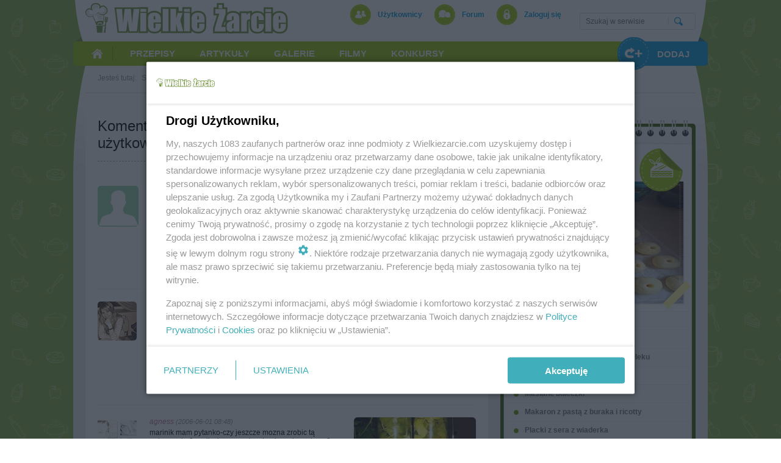

--- FILE ---
content_type: text/html; charset=utf-8
request_url: http://wielkiezarcie.com/opinions/user/10028771?page=21
body_size: 11314
content:
<!DOCTYPE html>
<html lang="pl">
<head>
	<script>
		function inIframe() {
			try {
				return window.self !== window.top;
			} catch (e) {
				return true;
			}
		}
		if (inIframe()) window.top.location.replace(window.location);
	</script>
	<meta http-equiv="Content-Type" content="text/html; charset=utf-8">
	<meta name="viewport" content="width=device-width, initial-scale=1">
	<meta name="Expires" content="0">
	<meta http-equiv="pragma" content="no-cache">
	<meta http-equiv="Cache-Control" content="no-cache">
	<meta property="fb:app_id" content="363047013883290">
	<meta property="og:site_name" content="Wielkie Żarcie">
	<meta property="og:url" content="http://wielkiezarcie.com/opinions/user/10028771?page=21">
	<meta property="og:type" content="article">
	<meta property="og:locale" content="pl">
	<meta property="og:title" content="Komentarze otrzymane przez użytkownika "marinik"">
	<meta property="og:image:type" content="image/jpeg">
	<meta property="og:image" content="">
	<meta property="og:image:width" content="600">
	<meta property="og:image:height" content="315">
	<meta property="og:description" content="">
	<meta name="google-site-verification" content="fTKe3wl2p2qkt5NRxPevzkrZlpT6rNxvMWFJoEL8vg4">
	<meta id="keywords" name="keywords" content="przepis, przepisy kulinarne, żywność, przepisy na dania z kurczaka, przepisy na ciasto, przepisy, proste przepisy, przepisy na zupę, przepisy z czekoladą, zdrowe przepisy, diety">
	<meta name="description" content="">
	<title>Komentarze otrzymane przez użytkownika "marinik" - wielkiezarcie.com</title>
	
		<link rel="canonical" href="http://wielkiezarcie.com/opinions/user/10028771?page=21">
	
	<link rel="stylesheet" type="text/css" href="/css/style1762084267.css" />
	<link rel="apple-touch-icon" sizes="57x57" href="/img/icons/apple-touch-icon-57x57.png" />
	<link rel="apple-touch-icon" sizes="60x60" href="/img/icons/apple-touch-icon-60x60.png" />
	<link rel="apple-touch-icon" sizes="72x72" href="/img/icons/apple-touch-icon-72x72.png" />
	<link rel="apple-touch-icon" sizes="76x76" href="/img/icons/apple-touch-icon-76x76.png" />
	<link rel="apple-touch-icon" sizes="114x114" href="/img/icons/apple-touch-icon-114x114.png" />
	<link rel="apple-touch-icon" sizes="120x120" href="/img/icons/apple-touch-icon-120x120.png" />
	<link rel="apple-touch-icon" sizes="144x144" href="/img/icons/apple-touch-icon-144x144.png" />
	<link rel="apple-touch-icon" sizes="152x152" href="/img/icons/apple-touch-icon-152x152.png" />
	<link rel="apple-touch-icon" sizes="180x180" href="/img/icons/apple-touch-icon-180x180.png" />
	<link rel="icon" type="image/png" href="/img/icons/favicon-194x194.png" sizes="194x194" />
	<link rel="icon" type="image/png" href="/img/icons/favicon-96x96.png" sizes="96x96" />
	<link rel="icon" type="image/png" href="/img/icons/android-chrome-192x192.png" sizes="192x192" />
	<link rel="manifest" href="/img/icons/manifest.json" />
	<link rel="shortcut icon" href="/img/icons/favicon.ico" />
	<link rel="search" type="application/opensearchdescription+xml" title="wielkiezarcie.com" href="/sc/opensearch.xml" />
	
		
		<link rel="alternate"  media="only screen and (max-width: 480px)" href="http://m.wielkiezarcie.com/opinions/user/10028771" />
	

	<script src="//code.jquery.com/jquery-1.11.3.min.js"></script>

	<script src="/sc/scripts1762084267.js"></script>
	
		<script>
			var pp_gemius_identifier ='badFZss9GSnhePc_DP_YY5Q5P_iuIXuSSlOiqWyKDID.n7';
		</script>
		<script async="async" defer="defer" type="text/javascript" src="https://idm.hit.gemius.pl/xgemius.js"></script>
	
	<script>
		var page_size;
		function check_page_size() {
			var maxwidth = $('html').css('max-width');
			if (maxwidth == '690px') page_size = 2;
			else if (maxwidth == '1020px') page_size = 1
			else page_size = 0;
		}
		check_page_size();
	</script>
	
	
	
	
		<script src="/sc/groups1762084267.js"></script>
	
	
	
	
	
	
	
	<script>
		var bLazy;
		$(function() {
			setTimeout(function() {
				bLazy = new Blazy({
					container: "window, #forumslider",
					success: function() {
						bLazy.revalidate();
					}
				});
			}, 100);
			if (page_size != 0) {
				$("#mainsearchform").submit(function(e){
					$("#mainSearchDialog").show();
					$("#mainSearchDialog input[name=query]").focus();
					return false;
				});
				$("#mainSearchDialog .close").click(function(e){
					$("#mainSearchDialog").hide();
				});
			}
			var suggest_xhr;
			$("#mainsearchform input[name=query], #mainSearchDialog input[name=query]").autoComplete({
				source: function(term, suggest) {
					try { suggest_xhr.abort(); } catch(e){}
					suggest_xhr = $.getJSON("/search/suggest", {query: term, type: 0}, function(data) {
						suggest(data);
					});
				},
				renderItem: function(item, search) {
					search = search.replace(/[-\/\\^$*+?.()|[\]{}]/g, '\\$&');
					var re = new RegExp("(" + search.split(' ').join('|') + ")", "gi");
					return "<div class=\"autocomplete-suggestion\" data-text=\"" + item + "\">" + item.replace(re, "<b>$1</b>") + "</div>";
				},
				onSelect: function(e, term, item) {
					$("#mainsearchform input[name=query], #mainSearchDialog input[name=query]").val(item.data("text"));
					$("#mainsearchform").submit();
				}
			});
		});
	</script>

	
		<script src="https://www.googletagservices.com/tag/js/gpt.js"></script>
		<script src='//ced.sascdn.com/tag/1057/smart.js' type="text/javascript"></script>
		<script type="text/javascript" src="//smart.idmnet.pl/72902/smartConfig_547279.js"></script>
		<script type="text/javascript" src="//cdn2.pollster.pl/nw.js" ></script>
		<script type="text/javascript" src="//smart.idmnet.pl/currency.js"></script>
		<script type="text/javascript" src="//smart.idmnet.pl/prebidBoilerplate.js"></script>
		<script type="text/javascript">var wbtg_content='';</script>
	
</head>
<body >
	
	
		<div id='bmone2n-851.2.1.30'><div id='top_0'><script> if (page_size < 2) sas_idmnet.relase("top_0"); </script></div></div>
	
	
	<div id="main" class="lower">
		
			<div class="advert" /><div id="m_top_0"><script type="text/javascript"> if (page_size == 2) sas_idmnet.relase("m_top_0"); </script></div></div>
		
		<div id="head" class="lower">
			<div class="cointainer">
				<a class="logo" href="/" title="Wielkie Żarcie"></a>
				<div id="topMenu">
					<ul>
						<li class="users"><a href="/users">Użytkownicy</a></li>
						<li class="forum"><a href="/forum" class="dropdownmenu" data-x-offset="-50" data-menu-id="forummenu">Forum</a></li>
						
							<li class="logIn"><a href="/account/login" rel="nofollow">Zaloguj się</a></li>
						
					</ul>
					
					
						<div id="forummenu" class="dropdownmenucontainer">
							<a href="/forum/latest">Ostatnio na forum</a>
							<div class="hr"></div>
							
								
									<a href="/forum/group/20000098">Diety i kącik dużego Tadka Niejadka</a>
								
									<a href="/forum/group/20000112">Figle na igle i pielenie ogródka</a>
								
									<a href="/forum/group/20000108">Galeria</a>
								
									<a href="/forum/group/20000109">Gawędy o jedzeniu</a>
								
									<a href="/forum/group/20000091">Kuchenne porady</a>
								
									<a href="/forum/group/20000117">Oddam / Zamienię</a>
								
									<a href="/forum/group/20000095">Pomysł czy Problem?</a>
								
									<a href="/forum/group/20000104">Powitalnia i życzeniodajnia</a>
								
									<a href="/forum/group/20000116">Rodzice i Maluchy czyli WuŻecikowe pogaduchy</a>
								
									<a href="/forum/group/20000097">Rozmowy wolne i frywolne</a>
								
									<a href="/forum/group/20000115">Zdrowie i uroda</a>
								
									<a href="/forum/group/20000118">Zwierzyniec</a>
								
							
							<div class="hr"></div>
							<a href="/pogaduchy">Pogaduchy</a>
						</div>
					
					
				</div>
				<div id="mainsearch" class="search">
					<div class="content">
						<form name="searchForm" action="/search" method="get" id="mainsearchform">
							<input type="text" name="query" placeholder="Szukaj w serwisie" autocomplete="off" />
							<input type="submit" name="search" value="" />
							<div class="clear"></div>
						</form>
					</div>
				</div>
				<div id="mainSearchDialog" class="search">
					<form name="searchForm" action="/search" method="get" id="mainsearchform">
						<input type="text" name="query" placeholder="Szukaj w serwisie" autocomplete="off" />
						<input type="submit" value="" />
					</form>
					<div class="close"></div>
				</div>
				<div class="banner"></div>
				<div id="mainMenu">
					<ul>
						<li class="home"><a href="/"><span>Strona główna</span></a></li>
						<li class="hasSubMenu dropdownmenu" data-menu-id="mainmenurecipes" data-x-offset="-73"><a href="/przepisy"><span>Przepisy</span></a></li>
						<li class="hasSubMenu dropdownmenu" data-menu-id="mainmenuarticles" data-x-offset="-110"><a href="/artykuly/najnowsze"><span>Artykuły</span></a></li>
						<li class="hasSubMenu dropdownmenu" data-menu-id="mainmenugalleries" data-x-offset="-110"><a href="/galleries/latest"><span>Galerie</span></a></li>
						<li class="hasSubMenu dropdownmenu" data-menu-id="mainmenumovies" data-x-offset="-110"><a href="/movies/latest"><span>Filmy</span></a></li>
						<!-- li class="hasSubMenu dropdownmenu inplace" data-menu-id="mainmenublogs"><a href="/blogi"><span>Blogi</span></a></li -->
						<!-- li><a href="#"><span>Polecane</span></a></li -->
						
							<li class="contests"><a href="/contests"><span>Konkursy</span></a></li>
						
						<li class="add dropdownmenu" data-menu-id="addMenu" data-menu-position="right" data-x-offset="-20" data-y-offset="-5"><div><span>Dodaj</span></div></li>
					</ul>
					<div id="addMenu" class="dropdownmenucontainer">
						<a href="/artykuly/add"><img src="/img/icon_articles_36x36.png" alt="" />artykuł</a>
						<a href="/przepisy/add"><img src="/img/icon_recipes_36x36.png" alt="" />przepis</a>
						<a href="/galleries/add"><img src="/img/icon_gallery_36x36.png" alt="" />galerię</a>
						<a href="/movies/add"><img src="/img/icon_movie_36x36.png" alt="" />film</a>
						<!-- a href="/blogi/add"><img src="/img/icon_blogs_36x36.png" border="" alt="" />blog</a -->
					</div>
				
				
					<div id="mainmenurecipes" class="mainSubMenu">
						<div class="icon"><img src="/img/icon_recipes_87x87.png" alt="" /></div>
						<a href="/przepisy/najnowsze" class="latest">Najnowsze przepisy</a><br />
						
							
								<a href="/przepisy/group/20000013"><strong>Bezmięsne</strong> (8591)</a>
							
								<a href="/przepisy/group/20000001"><strong>Ciasta</strong> (17681)</a>
							
								<a href="/przepisy/group/20000039"><strong>Ciasteczka</strong> (4397)</a>
							
								<a href="/przepisy/group/20000045"><strong>Desery</strong> (3855)</a>
							
								<a href="/przepisy/group/20000081"><strong>Diety</strong> (1292)</a>
							
								<a href="/przepisy/group/20000076"><strong>Dla dzieci</strong> (3974)</a>
							
								<a href="/przepisy/group/20000214"><strong>Domowe słodycze</strong> (677)</a>
							
								<a href="/przepisy/group/20000181"><strong>Jajka w roli głównej</strong> (587)</a>
							
								<a href="/przepisy/group/20000016"><strong>Kuchnie narodów</strong> (10666)</a>
							
								<a href="/przepisy/group/20000029"><strong>Makarony w roli głównej</strong> (2348)</a>
							
								<a href="/przepisy/group/20000006"><strong>Mięso</strong> (10643)</a>
							
								<a href="/przepisy/group/20000177"><strong>Na parze i z parowaru</strong> (126)</a>
							
								<a href="/przepisy/group/20000032"><strong>Napoje</strong> (1935)</a>
							
								<a href="/przepisy/group/20000085"><strong>Owoce morza</strong> (362)</a>
							
								<a href="/przepisy/group/20000073"><strong>Pieczywo</strong> (853)</a>
							
								<a href="/przepisy/group/20000083"><strong>Potrawy mączne</strong> (2839)</a>
							
								<a href="/przepisy/group/20000088"><strong>Potrawy z grzybów</strong> (1169)</a>
							
								<a href="/przepisy/group/20000061"><strong>Przekąski</strong> (7228)</a>
							
								<a href="/przepisy/group/20000034"><strong>Przepisy dla leniwych</strong> (8270)</a>
							
								<a href="/przepisy/group/20000033"><strong>Przetwory</strong> (2539)</a>
							
								<a href="/przepisy/group/20000014"><strong>Ryby</strong> (2854)</a>
							
								<a href="/przepisy/group/20000281"><strong>Ryże i kasze</strong> (584)</a>
							
								<a href="/przepisy/group/20000005"><strong>Sałatki i surówki</strong> (7826)</a>
							
								<a href="/przepisy/group/20000030"><strong>Sosy, dipy i pasty</strong> (2814)</a>
							
								<a href="/przepisy/group/20000035"><strong>Święta Bożego Narodzenia</strong> (4675)</a>
							
								<a href="/przepisy/group/20000069"><strong>Warzywa</strong> (4274)</a>
							
								<a href="/przepisy/group/20000047"><strong>Wielkanoc</strong> (2993)</a>
							
								<a href="/przepisy/group/20000028"><strong>Z grilla</strong> (832)</a>
							
								<a href="/przepisy/group/20000080"><strong>Z szybkowaru</strong> (113)</a>
							
								<a href="/przepisy/group/20000072"><strong>Zapiekanki</strong> (2659)</a>
							
								<a href="/przepisy/group/20000012"><strong>Zupy</strong> (3276)</a>
							
						
					</div>
					<div id="mainmenuarticles" class="mainSubMenu" style="display:none">
						<div class="icon"><img src="/img/icon_articles_87x87.png" alt="" /></div>
						<a href="/artykuly/najnowsze" class="latest">Najnowsze artukuły</a><br />
						
							
								<a href="/artykuly/group/20000152"><strong>Ciekawostki</strong> (149)</a>
							
								<a href="/artykuly/group/20000160"><strong>Dla najmłodszych</strong> (95)</a>
							
								<a href="/artykuly/group/20000175"><strong>Eko kącik</strong> (41)</a>
							
								<a href="/artykuly/group/20000158"><strong>Felietony kulinarne</strong> (83)</a>
							
								<a href="/artykuly/group/20000154"><strong>Inne</strong> (146)</a>
							
								<a href="/artykuly/group/20000150"><strong>Kuchnie świata</strong> (19)</a>
							
								<a href="/artykuly/group/20000151"><strong>Porady</strong> (317)</a>
							
								<a href="/artykuly/group/20000173"><strong>Reportaże</strong> (26)</a>
							
								<a href="/artykuly/group/20000174"><strong>Składniki</strong> (81)</a>
							
								<a href="/artykuly/group/20000153"><strong>Szkoła gotowania</strong> (93)</a>
							
								<a href="/artykuly/group/20000157"><strong>Tradycje świąteczne</strong> (38)</a>
							
								<a href="/artykuly/group/20000156"><strong>Tutoriale</strong> (217)</a>
							
								<a href="/artykuly/group/20000155"><strong>Twórczość </strong> (349)</a>
							
								<a href="/artykuly/group/20000159"><strong>Zloty Żarłoków</strong> (4)</a>
							
						
					</div>
					<div id="mainmenugalleries" class="mainSubMenu" style="display:none">
						<div class="icon"><img src="/img/icon_gallery_87x87.png" alt="" /></div>
						<a href="/galleries/latest" class="latest">Najnowsze galerie</a><br />
						
							
								<a href="/galleries/group/20000452"><strong>Hobby</strong> (60)</a>
							
								<a href="/galleries/group/20000504"><strong>Inne</strong> (13)</a>
							
								<a href="/galleries/group/20000451"><strong>Rozrywka</strong> (41)</a>
							
								<a href="/galleries/group/20000455"><strong>Sport</strong> (2)</a>
							
								<a href="/galleries/group/20000454"><strong>Żarcie</strong> (43)</a>
							
								<a href="/galleries/group/20000453"><strong>Zwierzęta</strong> (7)</a>
							
						
					</div>
					<div id="mainmenumovies" class="mainSubMenu" style="display:none">
						<div class="icon"><img src="/img/icon_movie_87x87.png" alt="" /></div>
						<a href="/movies/latest" class="latest">Najnowsze filmy</a><br />
						
							
								<a href="/movies/group/20000502"><strong>Hobby (0)</strong></a>
							
								<a href="/movies/group/20000501"><strong>Przepisy (27)</strong></a>
							
								<a href="/movies/group/20000503"><strong>Rozrywka (0)</strong></a>
							
						
					</div>
					<div id="mainmenublogs" class="mainSubMenu" style="display:none">
						<div class="icon"><img src="/img/icon_recipes_87x87.png" alt="" /></div>
						
							
								<a href="/blogi/group/20000403"><strong>Dom / Mieszkanie</strong></a>
							
								<a href="/blogi/group/20000401"><strong>Kulinarne</strong></a>
							
								<a href="/blogi/group/20000402"><strong>Ogród</strong></a>
							
								<a href="/blogi/group/20000407"><strong>Osobiste</strong></a>
							
								<a href="/blogi/group/20000404"><strong>Rękodzieło</strong></a>
							
								<a href="/blogi/group/20000408"><strong>Twórczość</strong></a>
							
								<a href="/blogi/group/20000405"><strong>Zdrowie i uroda</strong></a>
							
								<a href="/blogi/group/20000406"><strong>Zwierzęta</strong></a>
							
						
					</div>
				
			</div>
				<script>(function(d, s, id) {
					var js, fjs = d.getElementsByTagName(s)[0];
					if (d.getElementById(id)) return;
					js = d.createElement(s); js.id = id;
					
						js.src = "//connect.facebook.net/pl_PL/sdk.js#xfbml=1&version=v2.3&appId=363047013883290";
					
					fjs.parentNode.insertBefore(js, fjs);
					}(document, 'script', 'facebook-jssdk'));
				</script>
				<div id="fb-root"></div>
			</div>
		</div>
		
			<div class="advert" />

				<div id="m_top_1"><script type="text/javascript"> if (page_size == 2) sas_idmnet.relase("m_top_1"); </script></div>
			</div>
		
		<div class="zpr_screening">
			
				<div class="advert dbb">	
					<div id='bmone2n-851.2.1.38' class="subad"></div>
					<div id='bmone2n-851.2.1.1' class="subad">
						<div id='top_1'><script> if (page_size < 2) sas_idmnet.relase("top_1"); </script></div>
					</div>
				</div>
				<div id='bmone2n-851.2.1.3' class="skyscraperright zpr_sky_right">
					<div id='sky_right'><script> if (page_size == 0) sas_idmnet.relase("sky_right"); </script></div>
				</div>
				<div id='bmone2n-851.2.1.12' class="skyscraperleft zpr_sky_left">
					<div id='sky_left' class="zpr_sticky"><script> if (page_size == 0) sas_idmnet.relase("sky_left"); </script></div>
				</div>
			
			<div id="pagecontent">
				<div id="path">
					Jesteś tutaj:
					<span itemscope itemtype="http://data-vocabulary.org/Breadcrumb">
						<a href="	wielkiezarcie.com/" itemprop="url"><meta itemprop="title" content="wielkiezarcie.com" >Strona główna</a>
					</span>
					
	/ 
	<span itemscope itemtype="http://data-vocabulary.org/Breadcrumb"><a href="http://wielkiezarcie.com/opinions" itemprop="url"><span itemprop="title">Komentarze</span></a></span>

	/ 
	<span itemscope itemtype="http://data-vocabulary.org/Breadcrumb"><span itemprop="title">Komentarze otrzymane przez użytkownika marinik</span><meta itemprop="url" content="http://wielkiezarcie.com/opinions/user/10028771?page=21" >


				</div>
				<div class="w100pr">
					
	<div class="mainColumn">
		
	
		<a name="opinionslist"></a>
		<div class="boxTxt">
			<div class="boxHeader boxOpinions">
				<h1>Komentarze otrzymane przez użytkownika <a href="/users/10028771">marinik</a></h1>
				<div class="btns">
					
	<div class="avatar">
		<a href="/users/10028771" title="marinik">
			<img src="/img/blank.gif" data-src="/img/photo_67x67_01.jpg" alt="marinik" class="b-lazy" />
		</a>
	</div>

				</div>
			</div>
			<div class="boxContent opinions">
				
				
					
						
							
							<div class="section">
							
	
		
	<div class="articlebox">
		<a href="
	
		/przepisy/nalewka-na-listkach-czarnej-porzeczki-30002412
	
" class="photo">
			
	
		<img src="/img/blank.gif" data-src="/file/40027352y.jpeg" alt="Fot. marinik, Nalewka na listkach czarnej porzeczki" class="b-lazy" />
	

			<div class="title">
				Nalewka na listkach czarnej porzeczki
			</div>
		</a>
		<div class="statuses">
			
			
		</div>
		<div class="author">
			<div class="inf">
				<div class="greystatus views" title="obejrzało: 18844">18.8k</div>
				
					<div class="greystatus favorites" title="w ulubionych: 277">277</div>
					<div class="greystatus comments" title="komentarzy: 30">30</div>
				
			</div>
			
				<a href="/users/10028771" >marinik</a>
			
		</div>
	</div>

	

							
						
						
	<div id="comment_38010082" class="comment" itemprop="comment" itemscope itemtype="http://schema.org/Comment">
		
	<div class="avatar">
		<img src="/img/blank.gif" data-src="/img/photo_67x67_01.jpg" alt="marinik" class="b-lazy" />
	</div>

		<div class="desc">
			<h4>
				<span class="nick">
					<a href="/users/10028771" class="color02"><span itemprop="author">marinik</span></a>
				</span>
				<span class="time">
					(2006-06-01  16:25)<meta itemprop="datePublished" content="2006-06-01">
				</span>
				
			</h4>
			<p itemprop="comment">
	
		w tym roku pierwsze listki zebrałem dokładnie 30 kwietnia, ale jak sądzę i te z 1 czerwca się zmacerują jak należy
	
</p>
			
			
		</div>
		<div class="clear"></div>
	</div>

					
						
							
									<div class="clear"></div>
								</div>
							
							<div class="section">
							
	
		
	<div class="articlebox">
		<a href="
	
		/przepisy/sledzie-a-la-milanowek-30004286
	
" class="photo">
			
	
		<img src="/img/blank.gif" data-src="/file/40006316y.jpeg" alt="Fot. marinik, Śledzie a la  Milanówek" class="b-lazy" />
	

			<div class="title">
				Śledzie a la  Milanówek
			</div>
		</a>
		<div class="statuses">
			
			
		</div>
		<div class="author">
			<div class="inf">
				<div class="greystatus views" title="obejrzało: 34925">34.9k</div>
				
					<div class="greystatus favorites" title="w ulubionych: 634">634</div>
					<div class="greystatus comments" title="komentarzy: 46">46</div>
				
			</div>
			
				<a href="/users/10028771" >marinik</a>
			
		</div>
	</div>

	

							
						
						
	<div id="comment_38015679" class="comment" itemprop="comment" itemscope itemtype="http://schema.org/Comment">
		
	<div class="avatar">
		<img src="/img/blank.gif" data-src="/file/39077882a.jpeg" alt="MonikaK" class="b-lazy" />
	</div>

		<div class="desc">
			<h4>
				<span class="nick">
					<a href="/users/10077882" class="color01"><span itemprop="author">MonikaK</span></a>
				</span>
				<span class="time">
					(2006-06-01  15:12)<meta itemprop="datePublished" content="2006-06-01">
				</span>
				
			</h4>
			<p itemprop="comment">
	
		Śledzie przepyszne,&nbsp;jednym słowem &nbsp;niebo w gębie!!!
	
</p>
			
			
		</div>
		<div class="clear"></div>
	</div>

					
						
							
									<div class="clear"></div>
								</div>
							
							<div class="section">
							
	
		
	<div class="articlebox">
		<a href="
	
		/przepisy/nalewka-na-listkach-czarnej-porzeczki-30002412
	
" class="photo">
			
	
		<img src="/img/blank.gif" data-src="/file/40027352y.jpeg" alt="Fot. marinik, Nalewka na listkach czarnej porzeczki" class="b-lazy" />
	

			<div class="title">
				Nalewka na listkach czarnej porzeczki
			</div>
		</a>
		<div class="statuses">
			
			
		</div>
		<div class="author">
			<div class="inf">
				<div class="greystatus views" title="obejrzało: 18844">18.8k</div>
				
					<div class="greystatus favorites" title="w ulubionych: 277">277</div>
					<div class="greystatus comments" title="komentarzy: 30">30</div>
				
			</div>
			
				<a href="/users/10028771" >marinik</a>
			
		</div>
	</div>

	

							
						
						
	<div id="comment_38010081" class="comment" itemprop="comment" itemscope itemtype="http://schema.org/Comment">
		
	<div class="avatar">
		<img src="/img/blank.gif" data-src="/file/39115873a.jpeg" alt="agness" class="b-lazy" />
	</div>

		<div class="desc">
			<h4>
				<span class="nick">
					<a href="/users/10115873" class="color01"><span itemprop="author">agness</span></a>
				</span>
				<span class="time">
					(2006-06-01  08:48)<meta itemprop="datePublished" content="2006-06-01">
				</span>
				
			</h4>
			<p itemprop="comment">
	
		marinik mam pytanko-czy jeszcze mozna zrobic tą naleweczke?czy liscie musza byc koniecznie majowe?
	
</p>
			
			
		</div>
		<div class="clear"></div>
	</div>

					
						
							
									<div class="clear"></div>
								</div>
							
							<div class="section">
							
	
		
	<div class="articlebox">
		<a href="
	
		/przepisy/masa-szpinakowo-pomidorowa-30017067
	
" class="photo">
			
	
		<img src="/img/icon_recipes_88x88.png" alt="Przepis" class="icon" />
	

			<div class="title">
				Masa szpinakowo-pomidorowa
			</div>
		</a>
		<div class="statuses grey">
			
			
		</div>
		<div class="author">
			<div class="inf">
				<div class="greystatus views" title="obejrzało: 6131">6.1k</div>
				
					<div class="greystatus favorites" title="w ulubionych: 37">37</div>
					<div class="greystatus comments" title="komentarzy: 1">1</div>
				
			</div>
			
				<a href="/users/10028771" >marinik</a>
			
		</div>
	</div>

	

							
						
						
	<div id="comment_38059093" class="comment" itemprop="comment" itemscope itemtype="http://schema.org/Comment">
		
	<div class="avatar">
		<img src="/img/blank.gif" data-src="/img/photo_67x67_01.jpg" alt="keenja" class="b-lazy" />
	</div>

		<div class="desc">
			<h4>
				<span class="nick">
					<a href="/users/10142508" class="color02"><span itemprop="author">keenja</span></a>
				</span>
				<span class="time">
					(2006-05-09  15:40)<meta itemprop="datePublished" content="2006-05-09">
				</span>
				
			</h4>
			<p itemprop="comment">
	
		Też taką robię, jest pyszna. Tylko zamiast białego sera daję kostkę&nbsp;pokawałkowanej&nbsp;fety. Jak doda się do niej jajko i śmietanę, to można tą masą zalać ciasto na tartę i zapiec. Rewelacja, zwłaszcza na razowym cieście. Super również do naleśników.&nbsp;
	
</p>
			
			
		</div>
		<div class="clear"></div>
	</div>

					
						
							
									<div class="clear"></div>
								</div>
							
							<div class="section">
							
	
		
	<div class="articlebox">
		<a href="
	
		/przepisy/jablka-w-karmelu-30002423
	
" class="photo">
			
	
		<img src="/img/blank.gif" data-src="/file/40031795y.jpeg" alt="Fot. marinik, Jabłka w karmelu" class="b-lazy" />
	

			<div class="title">
				Jabłka w karmelu
			</div>
		</a>
		<div class="statuses">
			
			
		</div>
		<div class="author">
			<div class="inf">
				<div class="greystatus views" title="obejrzało: 58331">58.3k</div>
				
					<div class="greystatus favorites" title="w ulubionych: 837">837</div>
					<div class="greystatus comments" title="komentarzy: 52">52</div>
				
			</div>
			
				<a href="/users/10028771" >marinik</a>
			
		</div>
	</div>

	

							
						
						
	<div id="comment_38010132" class="comment" itemprop="comment" itemscope itemtype="http://schema.org/Comment">
		
	<div class="avatar">
		<img src="/img/blank.gif" data-src="/img/photo_67x67_02.jpg" alt="malina" class="b-lazy" />
	</div>

		<div class="desc">
			<h4>
				<span class="nick">
					<a href="/users/10115192" class="color01"><span itemprop="author">malina</span></a>
				</span>
				<span class="time">
					(2006-05-09  11:10)<meta itemprop="datePublished" content="2006-05-09">
				</span>
				
			</h4>
			<p itemprop="comment">
	
		<div align="left">Dziękuję mariniku za odesłanie do tego przepisu<img border="0"  class="b-lazy" src="/img/blank.gif" data-src="/zdjecie.php?id=9633"  />. sporo lat temu moja mama zrobiła podobne jabłka, potem zgubiła przepis, a żal.<br />Dzięki Tobie będę mogła przypomnieć sobie ten <strong>jabłczany poemacik<img border="0"  class="b-lazy" src="/img/blank.gif" data-src="/zdjecie.php?id=9648"  /></strong><br /></div>
	
</p>
			
			
		</div>
		<div class="clear"></div>
	</div>

					
						
							
									<div class="clear"></div>
								</div>
							
							<div class="section">
							
	
		
	<div class="articlebox">
		<a href="
	
		/przepisy/mazurek-pomaranczowo-kawowy-30008651
	
" class="photo">
			
	
		<img src="/img/blank.gif" data-src="/file/40008886y.jpeg" alt="Fot. marinik, Mazurek pomarańczowo-kawowy" class="b-lazy" />
	

			<div class="title">
				Mazurek pomarańczowo-kawowy
			</div>
		</a>
		<div class="statuses">
			
			
		</div>
		<div class="author">
			<div class="inf">
				<div class="greystatus views" title="obejrzało: 8784">8.7k</div>
				
					<div class="greystatus favorites" title="w ulubionych: 48">48</div>
					<div class="greystatus comments" title="komentarzy: 7">7</div>
				
			</div>
			
				<a href="/users/10028771" >marinik</a>
			
		</div>
	</div>

	

							
						
						
	<div id="comment_38029350" class="comment" itemprop="comment" itemscope itemtype="http://schema.org/Comment">
		
	<div class="avatar">
		<img src="/img/blank.gif" data-src="/img/photo_67x67_01.jpg" alt="marinik" class="b-lazy" />
	</div>

		<div class="desc">
			<h4>
				<span class="nick">
					<a href="/users/10028771" class="color02"><span itemprop="author">marinik</span></a>
				</span>
				<span class="time">
					(2006-04-24  16:22)<meta itemprop="datePublished" content="2006-04-24">
				</span>
				
			</h4>
			<p itemprop="comment">
	
		Jaka tam profanacja ?????? - eksperymenty w kuchni są jak najbardziej wskazane<br />:))))))))
	
</p>
			
			
		</div>
		<div class="clear"></div>
	</div>

					
						
						
	<div id="comment_38029349" class="comment" itemprop="comment" itemscope itemtype="http://schema.org/Comment">
		
	<div class="avatar">
		<img src="/img/blank.gif" data-src="/file/39070501a.jpeg" alt="Księżniczka Kasia" class="b-lazy" />
	</div>

		<div class="desc">
			<h4>
				<span class="nick">
					<a href="/users/10070501" class="color01"><span itemprop="author">Księżniczka Kasia</span></a>
				</span>
				<span class="time">
					(2006-04-23  22:57)<meta itemprop="datePublished" content="2006-04-23">
				</span>
				
			</h4>
			<p itemprop="comment">
	
		Witam, wczoraj częściowo wykorzystałam Twój przepis. A dokładnie masę pomarańczowo-cytrynową ( była bardzo soczysta więc dodałam galaretkę pomarańczową ), pomarańcze miały dużo soku a nie miałam za dużo czasu na smażenie. Efekt i tak wyszedł super. Większa część masy poszła do przełożenia biszkoptów, a trochę dodałam do kremu. Ciacho wyszło pyszne, dzięki za fajny przepis na masę. Mam nadzieję że sposobu jego wykorzystania nie uznasz za profanację ;)Pozdrawiam
	
</p>
			
			
		</div>
		<div class="clear"></div>
	</div>

					
						
						
	<div id="comment_38029348" class="comment" itemprop="comment" itemscope itemtype="http://schema.org/Comment">
		
	<div class="avatar">
		<img src="/img/blank.gif" data-src="/img/photo_67x67_01.jpg" alt="marinik" class="b-lazy" />
	</div>

		<div class="desc">
			<h4>
				<span class="nick">
					<a href="/users/10028771" class="color02"><span itemprop="author">marinik</span></a>
				</span>
				<span class="time">
					(2006-04-17  10:01)<meta itemprop="datePublished" content="2006-04-17">
				</span>
				
			</h4>
			<p itemprop="comment">
	
		ha - widząc na fotce &quot;skrzenie się&quot; masy mogę domniemywac, ze rzeczywiście pomarańcze muialy być bardzo soczyste. Miałem podobnie w tym roku i też dłużej smażyłem.<br />&nbsp;
	
</p>
			
			
		</div>
		<div class="clear"></div>
	</div>

					
						
						
	<div id="comment_38029347" class="comment" itemprop="comment" itemscope itemtype="http://schema.org/Comment">
		
	<div class="avatar">
		<img src="/img/blank.gif" data-src="/file/39099793a.jpeg" alt="till" class="b-lazy" />
	</div>

		<div class="desc">
			<h4>
				<span class="nick">
					<a href="/users/10099793" class="color01"><span itemprop="author">till</span></a>
				</span>
				<span class="time">
					(2006-04-16  10:45)<meta itemprop="datePublished" content="2006-04-16">
				</span>
				
			</h4>
			<p itemprop="comment">
	
		I jeszcze zapomniałam : następnym razem na pewno do masy pomarańczowej dodam pokrojone orzechy .
	
</p>
			
			
		</div>
		<div class="clear"></div>
	</div>

					
						
						
	<div id="comment_38029346" class="comment" itemprop="comment" itemscope itemtype="http://schema.org/Comment">
		
	<div class="avatar">
		<img src="/img/blank.gif" data-src="/file/39099793a.jpeg" alt="till" class="b-lazy" />
	</div>

		<div class="desc">
			<h4>
				<span class="nick">
					<a href="/users/10099793" class="color01"><span itemprop="author">till</span></a>
				</span>
				<span class="time">
					(2006-04-15  23:01)<meta itemprop="datePublished" content="2006-04-15">
				</span>
				
			</h4>
			<p itemprop="comment">
	
		Mariniku , od razu przyznaję się bez bicia , ze z Twojego mazurka jest góra i 2 łyzki kawy w cieście . Spód do mazurków mam własny i nie do zamiany na żaden inny ...Pomarańcze i cytryny przekręciłam przez maszynkę , a nie miksowałam . Gotowało się na patelni 45 minut - chyba pomarańcze miałam nadmiernie soczyste . Pozdrawiam
	
</p>
			
				<div class="photo">
					
						<a href="/file/40008886.jpeg" class="lightbox" title="fot. till">
							
								<img src="/img/blank.gif" data-src="/file/40008886l.jpeg" alt="" class="b-lazy" />
							
						</a>
					
				</div>
				
		</div>
		<div class="clear"></div>
	</div>

					
						
							
									<div class="clear"></div>
								</div>
							
							<div class="section">
							
	
		
	<div class="articlebox">
		<a href="
	
		/przepisy/sledzie-a-la-milanowek-30004286
	
" class="photo">
			
	
		<img src="/img/blank.gif" data-src="/file/40006316y.jpeg" alt="Fot. marinik, Śledzie a la  Milanówek" class="b-lazy" />
	

			<div class="title">
				Śledzie a la  Milanówek
			</div>
		</a>
		<div class="statuses">
			
			
		</div>
		<div class="author">
			<div class="inf">
				<div class="greystatus views" title="obejrzało: 34925">34.9k</div>
				
					<div class="greystatus favorites" title="w ulubionych: 634">634</div>
					<div class="greystatus comments" title="komentarzy: 46">46</div>
				
			</div>
			
				<a href="/users/10028771" >marinik</a>
			
		</div>
	</div>

	

							
						
						
	<div id="comment_38015678" class="comment" itemprop="comment" itemscope itemtype="http://schema.org/Comment">
		
	<div class="avatar">
		<img src="/img/blank.gif" data-src="/img/photo_67x67_01.jpg" alt="Agulina" class="b-lazy" />
	</div>

		<div class="desc">
			<h4>
				<span class="nick">
					<a href="/users/10152930" class="color02"><span itemprop="author">Agulina</span></a>
				</span>
				<span class="time">
					(2006-03-13  18:32)<meta itemprop="datePublished" content="2006-03-13">
				</span>
				
			</h4>
			<p itemprop="comment">
	
		Bardzo czesto robie te sledzie i za kazdym razem wszystkim bardzo smakuja! Polecam wszystkim bo smakuja pysznie!
	
</p>
			
			
		</div>
		<div class="clear"></div>
	</div>

					
						
						
	<div id="comment_38015677" class="comment" itemprop="comment" itemscope itemtype="http://schema.org/Comment">
		
	<div class="avatar">
		<img src="/img/blank.gif" data-src="/img/photo_67x67_01.jpg" alt="Dorotas" class="b-lazy" />
	</div>

		<div class="desc">
			<h4>
				<span class="nick">
					<a href="/users/10023466" class="color02"><span itemprop="author">Dorotas</span></a>
				</span>
				<span class="time">
					(2006-03-13  09:42)<meta itemprop="datePublished" content="2006-03-13">
				</span>
				
			</h4>
			<p itemprop="comment">
	
		popieram dfenza dzieki za przepis.
	
</p>
			
			
		</div>
		<div class="clear"></div>
	</div>

					
						
						
	<div id="comment_38015675" class="comment" itemprop="comment" itemscope itemtype="http://schema.org/Comment">
		
	<div class="avatar">
		<img src="/img/blank.gif" data-src="/img/photo_67x67_01.jpg" alt="Kostka" class="b-lazy" />
	</div>

		<div class="desc">
			<h4>
				<span class="nick">
					<a href="/users/10111265" class="color02"><span itemprop="author">Kostka</span></a>
				</span>
				<span class="time">
					(2006-03-06  12:00)<meta itemprop="datePublished" content="2006-03-06">
				</span>
				
			</h4>
			<p itemprop="comment">
	
		Zrobiłam, wszystkim bardzo smakowały. Będę robiła częściej chocież sama śledzi nie lubię. Dziękuję za przepis.
	
</p>
			
			
		</div>
		<div class="clear"></div>
	</div>

					
						
						
	<div id="comment_38015673" class="comment" itemprop="comment" itemscope itemtype="http://schema.org/Comment">
		
	<div class="avatar">
		<img src="/img/blank.gif" data-src="/img/photo_67x67_01.jpg" alt="marinik" class="b-lazy" />
	</div>

		<div class="desc">
			<h4>
				<span class="nick">
					<a href="/users/10028771" class="color02"><span itemprop="author">marinik</span></a>
				</span>
				<span class="time">
					(2006-02-17  19:09)<meta itemprop="datePublished" content="2006-02-17">
				</span>
				
			</h4>
			<p itemprop="comment">
	
		ach borgiusku - dzieki wielkie - za uznanie i za tworczosc Twoja
	
</p>
			
			
		</div>
		<div class="clear"></div>
	</div>

					
						
						
	<div id="comment_38015671" class="comment" itemprop="comment" itemscope itemtype="http://schema.org/Comment">
		
	<div class="avatar">
		<img src="/img/blank.gif" data-src="/img/photo_67x67_01.jpg" alt="Kostka" class="b-lazy" />
	</div>

		<div class="desc">
			<h4>
				<span class="nick">
					<a href="/users/10111265" class="color02"><span itemprop="author">Kostka</span></a>
				</span>
				<span class="time">
					(2006-02-17  17:13)<meta itemprop="datePublished" content="2006-02-17">
				</span>
				
			</h4>
			<p itemprop="comment">
	
		No cóż, spróbuję zrobić na wyczucie- może się uda. Dziękuję.
	
</p>
			
			
		</div>
		<div class="clear"></div>
	</div>

					
							<div class="clear"></div>
						</div>
				
				<div class="clear"></div>
			</div>
		</div>
		
	
	
	
		<div class="pagination">
			
				<a href="/opinions/user/10028771?page=20#opinionslist">&lt; <span class="caption">Poprzednia</span></a>
			
			
				
					
						
							<a href="/opinions/user/10028771?page=1#opinionslist">1</a>
						
					
				
					
						<span>...</span>
					
				
					
						
							<a href="/opinions/user/10028771?page=19#opinionslist">19</a>
						
					
				
					
						
							<a href="/opinions/user/10028771?page=20#opinionslist">20</a>
						
					
				
					
						
							<span class="active">21</span>
						
					
				
					
						
							<a href="/opinions/user/10028771?page=22#opinionslist">22</a>
						
					
				
					
						
							<a href="/opinions/user/10028771?page=23#opinionslist">23</a>
						
					
				
					
						<span>...</span>
					
				
					
						
							<a href="/opinions/user/10028771?page=27#opinionslist">27</a>
						
					
				
			
			
				<a href="/opinions/user/10028771?page=22#opinionslist"><span class="caption">Następna</span> &gt;</a>
			
		</div>
	


		
	

	</div>
	<div class="sideColumn">
		
			<div id='bmone2n-851.2.1.40' class="banner300x100"></div>
			<div id='bmone2n-851.2.2.2' class="banner300x250">
				<div id='side_1'><script> if (page_size == 0) sas_idmnet.relase("side_1"); </script></div>
			</div>
		
		
			
			
			
				
					<div class="box01">
						<div class="boxHeader">
							<h2>
								
									<a href="/przepisy/najnowsze">
										Najnowsze przepisy
									</a>
								
							</h2>
							<div class="icon"><img src="/img/icon_recipes_72x72.png" alt="" /></div>
						</div>
						<div class="boxContent">
							<div class="mainPhoto">
								<a href="
	
		/przepisy/kluski-slaskie-6871897028625592082
	
">
									<img src="/file/6855428717195259666b.jpeg" alt="" />
									<div class="decor"></div>
								</a>
							</div>
							<div class="menu">
								<ul>
									
										
											<li><a href="
	
		/przepisy/kluski-slaskie-6871897028625592082
	
">Kluski śląskie </a></li>
										
											<li><a href="
	
		/przepisy/makaron-z-serem-bialym-15890935826583678738
	
">Makaron z serem białym </a></li>
										
											<li><a href="
	
		/przepisy/oladki-z-jablkami-na-zsiadlym-mleku-7234121818011093855
	
">Oładki z jabłkami na zsiadłym mleku</a></li>
										
											<li><a href="
	
		/przepisy/zimna-drozdzowka-9811489559825697631
	
">Zimna drożdżówka</a></li>
										
											<li><a href="
	
		/przepisy/maslane-buleczki-7411534534105081308
	
">Maślane bułeczki </a></li>
										
											<li><a href="
	
		/przepisy/makaron-z-pasta-z-buraka-i-ricotty-2738446417309771228
	
">Makaron z pastą z buraka i ricotty</a></li>
										
											<li><a href="
	
		/przepisy/placki-z-sera-z-wiaderka-12409647876206994908
	
">Placki z sera z wiaderka </a></li>
										
									
								</ul>
							</div>
							<div class="boxBtns">
								<a href="/przepisy/najnowsze?photos=1" class="btnMore">Czytaj&nbsp;więcej</a>
							</div>
						</div>
					</div>
				
				
			
		
		
		
	<div class="greenbox userstop">
		<h2>
			<a href="">Najbardziej aktywni</a>
			<img src="" alt="" class="icon" />
		</h2>
		<div class="lowerbox">
			
	
	
		
	<div class="content">
		
			
				<div class="user first">
					<div class="w100pr">
						
	<div class="avatar">
		<a href="/users/10151212" title="mania233">
			<img src="/img/blank.gif" data-src="/file/1591331511489757030a.jpeg" alt="mania233" class="b-lazy" />
		</a>
	</div>

						<div class="desc">
							<div class="nick">
	
	
	<span class="nick">
		<a href="/users/10151212" class="color01">mania233</a>
	</span>

</div>
							<div class="w100pr">
								<ul>
									<li>Przepisów: <strong>81</strong></li>
									<li>Artykułów: <strong>0</strong></li>
								</ul>
								<ul>
									<li>Filmów: <strong>0</strong></li>
									<li>Galerie: <strong>0</strong></li>
								</ul>
								<div class="clear"></div>
							</div>
							<!-- p>Ulubiony dla <strong>~~</strong> użytkowników</p -->
						</div>
						<div class="clear"></div>
					</div>
				</div>
			
				<div class="user">
					<div class="w100pr">
						
	<div class="avatar">
		<a href="/users/10067318" title="smakosia">
			<img src="/img/blank.gif" data-src="/file/39067318a.jpeg" alt="smakosia" class="b-lazy" />
		</a>
	</div>

						<div class="desc">
							<div class="nick">
	
	
	<span class="nick">
		<a href="/users/10067318" class="color01">smakosia</a>
	</span>

</div>
							<div class="w100pr">
								<ul>
									<li>Przepisów: <strong>23</strong></li>
									<li>Artykułów: <strong>0</strong></li>
								</ul>
								<ul>
									<li>Filmów: <strong>0</strong></li>
									<li>Galerie: <strong>7</strong></li>
								</ul>
								<div class="clear"></div>
							</div>
							<!-- p>Ulubiony dla <strong>~~</strong> użytkowników</p -->
						</div>
						<div class="clear"></div>
					</div>
				</div>
			
				<div class="user">
					<div class="w100pr">
						
	<div class="avatar">
		<a href="/users/10220194" title="goplana2">
			<img src="/img/blank.gif" data-src="/file/6116452147436673161a.jpeg" alt="goplana2" class="b-lazy" />
		</a>
	</div>

						<div class="desc">
							<div class="nick">
	
	
	<span class="nick">
		<a href="/users/10220194" class="color01">goplana2</a>
	</span>

</div>
							<div class="w100pr">
								<ul>
									<li>Przepisów: <strong>29</strong></li>
									<li>Artykułów: <strong>5</strong></li>
								</ul>
								<ul>
									<li>Filmów: <strong>0</strong></li>
									<li>Galerie: <strong>0</strong></li>
								</ul>
								<div class="clear"></div>
							</div>
							<!-- p>Ulubiony dla <strong>~~</strong> użytkowników</p -->
						</div>
						<div class="clear"></div>
					</div>
				</div>
			
				<div class="user">
					<div class="w100pr">
						
	<div class="avatar">
		<a href="/users/10019805" title="ekkore">
			<img src="/img/blank.gif" data-src="/file/39019805a.jpeg" alt="ekkore" class="b-lazy" />
		</a>
	</div>

						<div class="desc">
							<div class="nick">
	
	
	<span class="nick">
		<a href="/users/10019805" class="color01">ekkore</a>
	</span>

</div>
							<div class="w100pr">
								<ul>
									<li>Przepisów: <strong>274</strong></li>
									<li>Artykułów: <strong>7</strong></li>
								</ul>
								<ul>
									<li>Filmów: <strong>0</strong></li>
									<li>Galerie: <strong>0</strong></li>
								</ul>
								<div class="clear"></div>
							</div>
							<!-- p>Ulubiony dla <strong>~~</strong> użytkowników</p -->
						</div>
						<div class="clear"></div>
					</div>
				</div>
			
				<div class="user">
					<div class="w100pr">
						
	<div class="avatar">
		<a href="/users/10207232" title="Smosia">
			<img src="/img/blank.gif" data-src="/file/15538885606769444674a.jpeg" alt="Smosia" class="b-lazy" />
		</a>
	</div>

						<div class="desc">
							<div class="nick">
	
	
	<span class="nick">
		<a href="/users/10207232" class="color01">Smosia</a>
	</span>

</div>
							<div class="w100pr">
								<ul>
									<li>Przepisów: <strong>60</strong></li>
									<li>Artykułów: <strong>0</strong></li>
								</ul>
								<ul>
									<li>Filmów: <strong>0</strong></li>
									<li>Galerie: <strong>1</strong></li>
								</ul>
								<div class="clear"></div>
							</div>
							<!-- p>Ulubiony dla <strong>~~</strong> użytkowników</p -->
						</div>
						<div class="clear"></div>
					</div>
				</div>
			
				<div class="user">
					<div class="w100pr">
						
	<div class="avatar">
		<a href="/users/10190746" title="gabigold">
			<img src="/img/blank.gif" data-src="/img/photo_67x67_01.jpg" alt="gabigold" class="b-lazy" />
		</a>
	</div>

						<div class="desc">
							<div class="nick">
	
	
	<span class="nick">
		<a href="/users/10190746" class="color02">gabigold</a>
	</span>

</div>
							<div class="w100pr">
								<ul>
									<li>Przepisów: <strong>10</strong></li>
									<li>Artykułów: <strong>0</strong></li>
								</ul>
								<ul>
									<li>Filmów: <strong>0</strong></li>
									<li>Galerie: <strong>0</strong></li>
								</ul>
								<div class="clear"></div>
							</div>
							<!-- p>Ulubiony dla <strong>~~</strong> użytkowników</p -->
						</div>
						<div class="clear"></div>
					</div>
				</div>
			
			<!-- div class="boxBtns">
				<a href="/users" class="btnMore"><span>Więcej</span></a>
				<div class="clear"></div>
			</div -->
		
	</div>

	

		</div>
	</div>

	</div>
	<div class="clear"></div>

				</div>
				<script type="text/javascript">
					$(".dropdownmenu").menu();
					$('.lightbox').lightBox();
				</script>
				
					<div class="advertmin" /><div id="m_bottom_1"><script type="text/javascript"> if (page_size == 2) sas_idmnet.relase("m_bottom_1"); </script></div></div>
				
				

				
					<div class="advertmin" /> <script> if (page_size != 2) googletag.pubads().definePassback('/1014333/wielkiezarcie.com_ros_belka_dol', [970, 250]).display(); </script></div>
				
			</div>
			<div id="footer">
				<div id="bottomMenu">
					
						
							
							<script type="text/javascript">
								function move_to_mobile() {
									var d = new Date();
									d.setTime(d.getTime() + (720*24*60*60*1000));
									document.cookie = "page_version=mobile; expires=" + d.toUTCString()+ ";domain=wielkiezarcie.com";
									window.location.href="http://m.wielkiezarcie.com/opinions/user/10028771";
								}
							</script>
							<a href="javascript:move_to_mobile()">Wersja mobilna</a>
						
					
					<a href="/writeus">Napisz do nas</a>
					<a href="/termsofuse">Regulamin</a>
					<a href="/cookiespolicy">Polityka cookies</a>
					<a href="/privacypolicy">Polityka prywatności</a>
					
						<a href="/advertisement">Reklama</a>
					
				</div>
				
	
	
	
		<div class="boxFooter">
			<div class="boxHeader">
				<h3><a href="/przepisy/najnowsze">Przepisy</a></h3>
				<img src="/img/icon_recipes_54x54.png" alt="" />
			</div>
			<div class="col">
				
				
					
						<a href="/przepisy/group/20000013">Bezmięsne (8591)</a>
						
					
						<a href="/przepisy/group/20000001">Ciasta (17681)</a>
						
					
						<a href="/przepisy/group/20000039">Ciasteczka (4397)</a>
						
					
						<a href="/przepisy/group/20000045">Desery (3855)</a>
						
					
						<a href="/przepisy/group/20000081">Diety (1292)</a>
						
					
						<a href="/przepisy/group/20000076">Dla dzieci (3974)</a>
						
					
						<a href="/przepisy/group/20000214">Domowe słodycze (677)</a>
						
					
						<a href="/przepisy/group/20000181">Jajka w roli głównej (587)</a>
						
					
						<a href="/przepisy/group/20000016">Kuchnie narodów (10666)</a>
						
					
						<a href="/przepisy/group/20000029">Makarony w roli głównej (2348)</a>
						
					
						<a href="/przepisy/group/20000006">Mięso (10643)</a>
						
							</div>
							<div class="col">
						
					
						<a href="/przepisy/group/20000177">Na parze i z parowaru (126)</a>
						
					
						<a href="/przepisy/group/20000032">Napoje (1935)</a>
						
					
						<a href="/przepisy/group/20000085">Owoce morza (362)</a>
						
					
						<a href="/przepisy/group/20000073">Pieczywo (853)</a>
						
					
						<a href="/przepisy/group/20000083">Potrawy mączne (2839)</a>
						
					
						<a href="/przepisy/group/20000088">Potrawy z grzybów (1169)</a>
						
					
						<a href="/przepisy/group/20000061">Przekąski (7228)</a>
						
					
						<a href="/przepisy/group/20000034">Przepisy dla leniwych (8270)</a>
						
					
						<a href="/przepisy/group/20000033">Przetwory (2539)</a>
						
					
						<a href="/przepisy/group/20000014">Ryby (2854)</a>
						
					
						<a href="/przepisy/group/20000281">Ryże i kasze (584)</a>
						
							</div>
							<div class="col">
						
					
						<a href="/przepisy/group/20000005">Sałatki i surówki (7826)</a>
						
					
						<a href="/przepisy/group/20000030">Sosy, dipy i pasty (2814)</a>
						
					
						<a href="/przepisy/group/20000035">Święta Bożego Narodzenia (4675)</a>
						
					
						<a href="/przepisy/group/20000069">Warzywa (4274)</a>
						
					
						<a href="/przepisy/group/20000047">Wielkanoc (2993)</a>
						
					
						<a href="/przepisy/group/20000028">Z grilla (832)</a>
						
					
						<a href="/przepisy/group/20000080">Z szybkowaru (113)</a>
						
					
						<a href="/przepisy/group/20000072">Zapiekanki (2659)</a>
						
					
						<a href="/przepisy/group/20000012">Zupy (3276)</a>
						
					
				
			</div>
			<div class="clear"></div>
			<a href="/przepisy/najnowsze" class="btnMore">Najnowsze</a>
		</div>
	


			</div>
		</div>
		
			<div id="cookiesmessage">
				<div>
					<div class="title">Zasady dotyczące cookies</div>
					W ramach naszej witryny stosujemy pliki cookies w&nbsp;celu świadczenia Państwu usług na najwyższym poziomie, w&nbsp;tym w&nbsp;sposób dostosowany do indywidualnych potrzeb. Korzystanie z&nbsp;witryny bez zmiany ustawień dotyczących cookies oznacza, że będą one zamieszczane w Państwa urządzeniu końcowym. Możecie Państwo dokonać w&nbsp;każdym czasie zmiany ustawień dotyczących cookies. Więcej szczegółów w&nbsp;naszej" <a href="/cookiespolicy">„<% gt "Polityce Cookies” %>"</a>.
				</div>
				<a href="javascript:closecookies()" class="close">Zamknij&nbsp;</a>
			</div>
			<script type="text/javascript">
				function closecookies() {
					var d = new Date();
					d.setTime(d.getTime() + (720*24*60*60*1000));
					document.cookie = "wz_cookies=closed; expires=" + d.toUTCString();
					$('#cookiesmessage').hide('slow');
				}
				$(function() {
					if (document.cookie.indexOf("wzcookies=closed") != -1)
						$('#cookiesmessage').show('slow');
				});
			</script>
		
	</div>
	
	
		<div id='bmone2n-851.2.3.4'>
			<div id='layer'><script> if (page_size != 2) sas_idmnet.relase("layer"); </script></div>
		</div>
		<script type='text/javascript' charset='iso-8859-2' src='//smart.idmnet.pl/BB_one2many.js'></script>
		<script type="text/javascript">
			if (page_size == 0) {
				var bbkeywords = "";
				if (typeof crtg_content != "undefined") bbkeywords = crtg_content + ";" + bbkeywords;
				bmone2n.addPosition('851.2.1.30','');
				bmone2n.addPosition('851.2.3.4','');
				bmone2n.addPosition('851.2.1.40','');
				bmone2n.addPosition('851.2.2.2','');
				bmone2n.addPosition('851.2.1.38','');
				bmone2n.addPosition('851.2.1.1','');
				bmone2n.addPosition('851.2.1.3','');
				bmone2n.addPosition('851.2.1.12','');
				bmone2n.getAd('go.idmnet.bbelements.com',bbkeywords,''+(typeof(bburlparam)=='string'?'&'+bburlparam:''),'utf-8');
			}
		</script>
		<div id='bmone2t-851.2.1.30' style='display:none'><script type='text/javascript'>/* <![CDATA[ */ if (page_size == 0) { bmone2n.makeAd('851.2.1.30'); } /* ]]> */</script></div>
		<div id='bmone2t-851.2.3.4' style='display:none'><script type='text/javascript'>/* <![CDATA[ */ if (page_size == 0) { bmone2n.makeAd('851.2.3.4'); } /* ]]> */</script></div>
		<div id='bmone2t-851.2.1.40' style='display:none'><script type='text/javascript'>/* <![CDATA[ */ if (page_size == 0) { bmone2n.makeAd('851.2.1.40'); } /* ]]> */</script></div>
		<div id='bmone2t-851.2.2.2' style='display:none'><script type='text/javascript'>/* <![CDATA[ */ if (page_size == 0) { bmone2n.makeAd('851.2.2.2'); } /* ]]> */</script></div>
		<div id='bmone2t-851.2.1.38' style='display:none'><script type='text/javascript'>/* <![CDATA[ */ if (page_size == 0) { bmone2n.makeAd('851.2.1.38'); } /* ]]> */</script></div>
		<div id='bmone2t-851.2.1.1' style='display:none'><script type='text/javascript'>/* <![CDATA[ */ if (page_size == 0) { bmone2n.makeAd('851.2.1.1'); } /* ]]> */</script></div>
		<div id='bmone2t-851.2.1.3' style='display:none'><script type='text/javascript'>/* <![CDATA[ */ if (page_size == 0) { bmone2n.makeAd('851.2.1.3'); } /* ]]> */</script></div>
		<div id='bmone2t-851.2.1.12' style='display:none'><script type='text/javascript'>/* <![CDATA[ */ if (page_size == 0) { bmone2n.makeAd('851.2.1.12'); } /* ]]> */</script></div>
		<script type='text/javascript'>if (page_size == 0) { bmone2n.moveAd(); }</script>
		<div class="advertmin" /><div id="m_layer"><script type="text/javascript"> if (page_size == 2) sas_idmnet.relase("m_layer"); </script></div></div>
	

	<script type="text/javascript">
		(function(i,s,o,g,r,a,m){i['GoogleAnalyticsObject']=r;i[r]=i[r]||function(){
		(i[r].q=i[r].q||[]).push(arguments)},i[r].l=1*new Date();a=s.createElement(o),
		m=s.getElementsByTagName(o)[0];a.async=1;a.src=g;m.parentNode.insertBefore(a,m)
		})(window,document,'script','//www.google-analytics.com/analytics.js','ga');
		ga('create', 'UA-2605454-1', 'auto');
		ga('set', 'logged', '0');
		ga('set', 'page_version', 'regular');
		ga('set', 'width', screen.width);
		ga('send', 'pageview');
	</script>
</body>
</html>


--- FILE ---
content_type: text/css
request_url: http://wielkiezarcie.com/css/style1762084267.css
body_size: 124065
content:
@charset "utf-8";a{color:#009cde;outline:0;text-decoration:none}a:hover{text-decoration:underline}body{background:#fff url(../img/body_bg.jpg) repeat 0 16px;color:#000;font-family:Arial,Helvetica,sans-serif;font-size:12px;margin:0;padding:0}form{margin:0;padding:0}h1{color:#000;font-family:"Myriad Pro",Arial,Helvetica,sans-serif;font-size:24px;font-weight:normal;margin:0}h2{font-family:"Myriad Pro",Arial,Helvetica,sans-serif;font-size:18px}img{border:0}input,select,textarea,button{color:#444;font-family:Arial,Helvetica,sans-serif;font-size:12px;margin-top:2px;margin-bottom:2px}input[type="text"],input[type="password"],input[type="number"],input[type="date"],select,textarea{border:1px solid #dbdbdb;border-radius:5px;display:block;float:left;height:16px;padding:5px 9px}select{height:26px}input[type="text"].error,input[type="password"].error,input[type="number"].error,input[type="date"].error,select.error,textarea.error{border:1px solid #c00}ul{list-style-type:none;margin:0;padding:0}table{border-collapse:collapse}td,th{padding:0}.center{text-align:center !important}.left{text-align:left !important}.right{text-align:right !important}.fl{float:left}.fr{float:right}.top{vertical-align:top}.clear{display:block;clear:both}.hidden{display:none !important}.roundbutton,input[type=submit],button.blue{border-radius:4px;height:31px;line-height:31px;display:inline-block;color:#fff;padding:0 20px 0 20px;font-weight:bold;border:0;cursor:pointer}.roundbutton.blue,input[type=submit],button.blue{background:#009cde}.roundbutton.green{background:#99c600}.roundbutton.small{height:auto;line-height:normal;padding:2px 10px;font-weight:normal}#main{margin:auto;position:relative;width:1040px}#pagecontent{padding:0 20px;width:100%;box-sizing:border-box;position:relative;background:url(/img/main_bg.png) 0 0 no-repeat,url(/img/main_bg_r.png) 0 3000px no-repeat,url(/img/main_bg_r.png) 0 6000px no-repeat,url(/img/main_bg_r.png) 0 9000px no-repeat,url(/img/main_bg_r.png) 0 12000px no-repeat,url(/img/main_bg_r.png) 0 15000px no-repeat,url(/img/main_bg_r.png) 0 18000px no-repeat,url(/img/main_bg_r.png) 0 21000px no-repeat,url(/img/main_bg_r.png) 0 24000px no-repeat,url(/img/main_bg_r.png) 0 27000px no-repeat,url(/img/main_bg_r.png) 0 30000px no-repeat,url(/img/main_bg_r.png) 0 33000px no-repeat,url(/img/main_bg_r.png) 0 36000px no-repeat,url(/img/main_bg_r.png) 0 39000px no-repeat,url(/img/main_bg_r.png) 0 42000px no-repeat,url(/img/main_bg_r.png) 0 45000px no-repeat,url(/img/main_bg_r.png) 0 48000px no-repeat;padding-bottom:20px}#head{height:218px;position:relative}#head .cointainer{width:1040px;height:inherit;background:url(/img/header_bg.png) no-repeat 0 0;position:relative}#head.lower{height:108px}#head.lower .cointainer{background-position:0 -110px}#head .logo{left:20px;position:absolute;top:40px;display:block;width:332px;height:50px;background:url(/img/header_logo_wielkie_zarcie_wide.png) no-repeat}#head.lower .logo{top:5px}#header.lower #topMenu{top:18px}#head .logo img{display:block}#head .search{position:absolute;right:20px;top:10px}#head.lower .search{top:21px}#head .banner{position:absolute;right:0;top:50px}#head .banner img{display:block}#head .fb-like{position:absolute;top:78px;left:750px;background:#99c600}#head .cointainer{height:inherit}#mainSearchDialog{display:none;width:185px;height:30px;background:#fff;border:1px solid #dedede;border-radius:5px;padding:30px 50px 30px 30px;position:absolute;top:20px;right:150px;z-index:2}#mainSearchDialog form{display:block;border:1px solid #dedede;border-radius:5px;height:28px}#mainSearchDialog .close{position:absolute;top:2px;right:2px;width:25px;height:29px;background:url(/img/x.png);cursor:pointer}#topMenu{height:34px;font-weight:bold;line-height:34px;position:absolute;right:240px;top:7px}#topMenu a{display:block;float:left}#topMenu img{border-radius:3px;display:block;float:left}#topMenu li{float:left;margin-left:20px;color:#009cde}#topMenu .users a{background:url(/img/top_menu_icon_users.png) no-repeat 0 0;padding:0 0 0 45px}#topMenu .forum a{background:url(/img/top_menu_icon_forum.png) no-repeat 0 0;padding:0 0 0 45px}#topMenu .logIn a{background:url(/img/top_menu_icon_log_in.png) no-repeat 0 0;padding:0 0 0 45px}#topMenu .account img{margin-right:11px;width:34px;height:34px}#topMenu li.messages a{display:block;width:24px;height:22px;background:url(/img/icon_send_18x18.png) 0 4px no-repeat;margin:4px 15px 0 0}#topMenu li.messages a div{background:red;color:#fff;border-radius:6px;width:8px;height:8px;font-size:8px;padding:2px;line-height:8px;text-align:center;margin-left:12px}#mainMenu{background:url(/img/main_menu_bg.png) no-repeat 0 0;padding-top:8px;width:100%;position:absolute;bottom:0}#mainMenu>ul{font-family:"Myriad Pro",Arial,Helvetica,sans-serif;font-weight:bold;font-size:15px;height:40px;text-transform:uppercase}#mainMenu>ul>li{float:left;height:40px}#mainMenu>ul>li>a{background:url(/img/main_menu_item_left.png) no-repeat 0 0;color:#fff;cursor:pointer;display:block;float:left}#mainMenu>ul>li>a>span{background:url(/img/main_menu_item_right.png) no-repeat right 0;display:block;float:left;height:40px;line-height:40px;margin-left:20px;padding-right:20px}#mainMenu>ul>li>a:hover,#mainMenu>ul>.active>a{background-position:0 100%;text-decoration:none}#mainMenu>ul>li>a:hover>span,#mainMenu>ul>.active>a>span{background-position:right 100%}#mainMenu .hasSubMenu.active{background:url(/img/main_menu_has_submenu.png) no-repeat center bottom}#mainMenu .home{margin:0 8px 0 15px}#mainMenu .home a{background:url(/img/main_menu_home_bg.png) no-repeat center center;border-right:1px solid #799d00;height:24px;margin:8px 0;padding:0 15px;width:19px}#mainMenu .home a:hover{background-position:center center}#mainMenu .home span{display:none}#mainMenu .add{float:right}#mainMenu .add div{background:url(/img/main_menu_add_left.png) no-repeat 0 0;margin:-7px 0;z-index:1000002;position:relative;cursor:pointer}#mainMenu .add span{background:url(/img/main_menu_add_right.png) no-repeat right 0;height:54px;line-height:56px;margin-left:65px;padding-right:30px;display:block;color:#fff}.mainSubMenu{min-height:104px;padding:20px 20px 20px 120px;position:absolute;display:none;z-index:1000001;background:#fff;max-width:700px;border-radius:20px;border:1px solid #99c600;border-top:0}.mainSubMenu .icon{height:87px;left:28px;position:absolute;top:30px;width:87px}.mainSubMenu a{display:inline-block;height:26px;line-height:25px;padding-left:10px;padding-right:10px;color:#606060}.mainSubMenu a:hover{color:#fff;background:#009cde;border-radius:4px;text-decoration:none}.mainSubMenu .latest{font-weight:bold}#path{background:url(/img/path_bg.png) repeat-x 0 bottom;color:#939393;line-height:20px;margin-bottom:20px;padding:10px 20px 15px 20px}#path a{color:#939393;margin:0 5px}.blueboxes{width:100%;height:242px}.blueboxes .bluebox{display:inline-block;margin-left:20px;float:left}.blueboxes .bluebox:first-child{margin-left:0}#footer{background-color:#fff;padding:20px 20px 10px 20px;width:inherit;box-sizing:border-box}#bottomMenu a{color:#3c3c3c;margin-right:30px}.mainColumn{width:660px;float:left}.sideColumn{width:320px;float:left;margin-left:20px}.boxBlog{background-color:#fff;border-radius:0 0 5px 5px;line-height:18px;margin-bottom:20px}.boxBlog .boxHeader{position:relative}.boxBlog .boxHeader h1{color:#fff;line-height:30px;padding:5px 15px 5px 20px}.boxBlog .boxHeader img{display:block}.boxBlog .boxHeader .header{background:url(/img/black_70pr_bg.png) repeat 0 0;left:0;padding:10px 0;position:absolute;top:0;width:100%}.boxBlog .boxHeader .icons{margin-right:20px}.boxBlog .boxHeader .btns{bottom:20px;position:absolute;right:20px}.boxBlog .boxContent{padding:15px 20px 0 20px}.boxBlog .blogArticle{border-top:1px dashed #aaa;padding:15px 0;width:100%}.boxBlog .blogArticle:first-child{border-top:0;padding:0}.boxBlog .blogArticle:last-child{padding-bottom:5px}.boxBlog .blogArticle h2{background:url(/img/blog_article_header_bg.png) no-repeat 0 7px;font-size:20px;font-weight:normal;line-height:24px;margin:0 0 10px 0;padding:8px 10px 8px 35px}.boxBlog .blogArticle p{margin:0 0 18px 0}.boxBlog .blogArticle .content{padding-bottom:20px;width:100%}.boxBlog .blogArticle .blogPostImage{float:right;margin:0 0 10px 10px}.boxBlog .blogComments{border-top:1px dashed #aaa;padding:10px 0}.boxBlog .blogComments .comment{padding:10px 0 20px 0}.boxBlog .blogComments .comment h4{color:#939393;font-size:11px;font-style:italic;font-weight:normal;margin:0 0 4px 0}.boxBlog .blogComments .comment p{margin:0}.boxBlog .blogComments .comment .nick{font-size:12px}.boxBlog .blogComments .avatar{float:left;margin-right:18px;width:67px}.boxBlog .blogComments .desc{float:left;width:395px}.boxBlog .blogComments .btns{border-top:1px dashed #aaa;padding-top:10px}.boxBlog .date{color:#939393;font-size:11px;font-style:italic}.boxBlog .header .icons{float:right}.boxBlog .header .icons li{float:left;margin-left:4px}.boxBlog .share .btn{display:block;float:left;margin-left:5px}.boxBlog .empty{font-weight:bold;padding:20px 0 40px 0}.boxBlogList{background-color:#fff;border-radius:5px;margin-bottom:20px;padding:20px}.boxBlogList h2{color:#000;font-size:20px;font-weight:normal;margin:0 0 15px 0}.boxBlogList .mainPhoto{margin-bottom:10px;position:relative}.boxBlogList .mainPhoto img{display:block}.boxBlogList .btns{border-bottom:1px dashed #aaa;border-top:1px dashed #aaa;font-weight:bold;margin-bottom:15px;padding:15px 0;text-align:center}.boxBlogList .btns .row{padding:7px 0}.boxBlogList .btns a{margin:0 12px}.boxBlogList .categories{width:100%}.boxBlogList .categories ul{float:left;line-height:22px;width:235px}.boxBlogList .categories li{padding-right:20px}.boxBlogList .categories a{color:#3c3c3c}.boxChat{background-color:#fff;border-radius:5px;margin-bottom:20px;padding:20px}.boxChat .date{color:#959595;float:left;width:130px}.boxChat .nick{float:left;font-weight:bold;overflow:hidden;width:100px}.boxChat .text{display:block;float:left;font-family:Arial,Helvetica,sans-serif;font-size:12px;margin:0 0 0 20px;padding:0;width:600px}.boxChat .boxHeader{padding-bottom:15px}.boxChat .boxContent{border:1px dashed #aaa;border-radius:5px;padding:19px}.boxChat .slider{margin-bottom:19px;max-height:338px;overflow:auto}.boxChat .slider .content{width:850px}.boxChat .slider .row{line-height:18px;padding:0 0 8px 0;width:100%}.boxChat .console{border-top:1px dashed #aaa;padding-top:19px}.boxChat .console input[type="text"]{border:1px solid #009cde;border-radius:5px;display:block;float:left;height:16px;padding:6px 9px 7px 9px;width:660px}.boxChat .console .row{width:100%}.boxChat .console .btnTxt01{margin-left:10px;width:110px}.boxComp{background-color:#fff;background-position:0 0;background-repeat:no-repeat;border-radius:5px;line-height:18px;margin-bottom:20px;padding:20px}.boxComp h1{line-height:28px;margin:0 0 5px 0}.boxComp h1 a{color:#000}.boxComp h2{color:#80a600;font-weight:normal;line-height:22px;margin:0 0 8px 0}.boxComp h4{font-size:12px;font-weight:bold;margin:0}.boxComp p{margin:0 0 18px 0}.boxComp .boxHeader{border-bottom:1px dashed #aaa}.boxComp .boxHeader h2{color:#000;margin:0 0 15px 0}.boxComp .photoRight{float:right;margin:0 0 0 10px}.boxComp .photoRight img{display:block}.boxComp .photoTop{margin:0 -20px}.boxComp .photoTop img{display:block;width:660px}.boxComp .photoBottom{margin:0 -19px -20px -19px}.boxComp .photoBottom img{display:block;width:618px}.boxComp .date{color:#737373;line-height:18px}.boxComp .btns{margin-bottom:18px;width:100%}.boxComp .form{margin-bottom:18px}.boxComp .form label{display:block;float:left;font-weight:bold;height:18px;padding:5px 0}.boxComp .form input[type="text"]{margin:0 10px}.boxComp .form .row{width:100%}.boxComp .form .btnTxt01{margin-top:-1px}.boxComp .details{border:1px dashed #aaa;border-radius:5px;padding:19px}.boxComp .details .menu02{margin:-20px -20px 10px -20px}.boxComp .details .bylaw ol{padding:0 0 0 1.5em}.boxComp .details .bylaw ol ul{padding-left:1.5em}.boxComp .intro{float:left;line-height:22px;width:370px}.boxComp .boxBtns{width:100%}.boxComp .boxBtns .btnMore{line-height:19px}.boxComp .completed{border-bottom:1px dashed #aaa;padding:20px 0;width:100%}.boxComp .completed .photo{float:left;margin-right:20px;width:130px}.boxComp .completed .photo img{display:block;width:130px}.boxComp .completed .desc{float:left;width:470px}.boxComp .completed .winners{background-color:#f5f5f5;margin-bottom:15px;padding:10px 0 5px 20px}.boxComp .completed .winners h4{font-weight:normal;margin-bottom:8px}.boxComp .completed .winners li{float:left;height:34px;line-height:34px;margin:0 20px 10px 0;padding-left:45px;position:relative}.boxComp .completed .winners .avatar{left:0;position:absolute;top:0}.boxError404{padding-bottom:20px}.boxError404 h1{margin:0 0 25px 0}.boxError404 p{line-height:18px;margin:0 0 8px 0}.boxError404 ul{line-height:18px}.boxError404 li{padding:8px 0}.boxError404 .boxContent{background-color:#fff;border-radius:5px;padding:70px 110px 130px 110px}.boxError404 .icon{float:left;width:180px}.boxError404 .icon img{display:block}.boxError404 .desc{float:left;width:600px}.boxMessages{background-color:#fff;border-radius:5px;margin-bottom:20px;padding:20px}.boxMessages .boxHeader{margin-bottom:30px;position:relative}.boxMessages .boxHeader a.roundbutton{float:right}.boxMessages .users{float:left;width:330px;height:500px;padding:10px;overflow:scroll;border:1px dashed #aaa;border-radius:5px 0 0 5px}.boxMessages .user{height:32px;width:310px;line-height:32px;padding:10px;cursor:pointer}.boxMessages .user .avatar{margin-right:10px}.boxMessages .user .avatar img{width:32px;height:32px;border-radius:16px}.boxMessages .user .time{display:inline-block;color:#999;margin-left:20px;font-style:italic;font-size:.9em}.boxMessages .user.has_unread{font-weight:bold}.boxMessages .user.selected{background:#eee}.boxMessages .messages{float:left;width:580px;height:500px;padding:10px;overflow:scroll;border:1px dashed #aaa;border-left:0;border-radius:0 5px 5px 0}.boxMessages .messages.boxTopic{margin-top:0}.boxMessages .messages .waitingoverlay{background:transparent}.boxMessages .messages .form .waitingoverlay{background:rgba(100,100,100,0.2);border-radius:5px}.boxMessages .message{margin-top:20px;padding:10px;background:#eee}.boxMessages .post:last-of-type{border:0}.boxMessages .roundbutton{margin-left:50%}.boxForum{background-color:#fff;border-radius:5px;margin-bottom:20px;padding:20px}.boxForum h2{font-weight:normal;font-size:20px;line-height:24px;margin:0 0 10px 0;text-align:left}.boxForum h2 a{color:#000}.boxForum .boxHeader{margin-bottom:30px;position:relative}.boxForum .boxHeader .btns{position:absolute;right:0;top:0}.boxForum .footer .nick{font-weight:bold}.boxForum .footer .nick a{color:#000}.boxForum .form{float:left}.boxForum .form label{display:block;float:left;line-height:16px;margin-right:10px;padding:5px 0}.boxForum .form .select{margin-right:20px}.boxForum .search{float:right}.boxForum .categories{border:1px dashed #aaa;border-radius:5px;color:#000;line-height:18px;padding:0 19px 19px 19px}.boxForum .categories table{margin-bottom:15px;width:100%}.boxForum .categories td{border-bottom:1px dashed #aaa;padding:20px 5px;vertical-align:top}.boxForum .categories th{border-bottom:1px dashed #aaa;color:#99c600;font-family:"Myriad Pro",Arial,Helvetica,sans-serif;font-size:13px;font-style:italic;font-weight:bold;line-height:14px;padding:15px 5px}.boxForum .categories .first{text-align:left}.boxForum .categories .desc{min-height:72px;padding-left:80px;position:relative}.boxForum .categories .desc p{margin:0}.boxForum .categories .desc .icon{left:0;position:absolute;top:6px}.boxForum .categories .value{color:#858585;font-size:14px;font-weight:bold;line-height:24px;margin-top:2px;text-align:center}.boxForum .topics{border:1px dashed #aaa;border-radius:5px;color:#000;line-height:18px;padding:0 19px 19px 19px}.boxForum .topics .exlabel{display:none}.boxForum .topics table{margin-bottom:15px;width:100%}.boxForum .topics td{border-bottom:1px dashed #aaa;color:#969696;padding:10px 5px;position:relative}.boxForum .topics th{border-bottom:1px dashed #aaa;color:#99c600;font-family:"Myriad Pro",Arial,Helvetica,sans-serif;font-size:13px;font-style:italic;font-weight:bold;line-height:14px;padding:15px 5px}.boxForum .topics input[type="checkbox"]{margin-right:5px}.boxForum .topics .icons{white-space:nowrap}.boxForum .topics .first{padding:15px 0;text-align:left}.boxForum .topics .topic.unread{font-weight:bold}.boxForum .topics tr td:first-child,.boxForum .topics tr td:nth-child(5),.boxForum .topics tr td:nth-child(6){white-space:nowrap}.boxForum .topics tr td:nth-child(6){padding-right:0;min-width:154px}.boxForum .topics tr td:nth-child(7){padding:0}.boxForum .topics .topic a{color:#000}.boxForum .topics .value{color:#858585;font-size:14px;font-weight:bold;text-align:center}.boxForum .topics .nick div,.boxForum .topics .nick span{display:inline-block;vertical-align:middle}.boxForum .topics .nick{height:34px;white-space:nowrap}.boxForum .topics .lastNick{float:left;margin-right:4px}.boxForum .topics .smallavatar img{width:34px;height:34px}.boxForum .categoryName{margin-bottom:30px;padding:0 0 0 80px;position:relative}.boxForum .categoryName h2{color:#000;font-size:20px;line-height:24px}.boxForum .categoryName.withouticon{padding-left:0}.boxForum .categoryName .icon{left:0;margin-top:-32px;position:absolute;top:50%}.boxForum .categoryName .btns{float:right}.boxForum .categoryName .btns .btnTxt03{display:block}.boxForum .categoryName .search{margin:2px 0 0 20px;display:inline-block}.boxForum .forumFilter .select{width:auto}.boxForum .forumFilter .fake{font-weight:bold;line-height:26px}.boxForum .forumFilter .btns{float:left}.boxTopic{border-top:1px dashed #aaa;margin-top:-15px}.boxTopic .boxTopicHeader{padding:10px 0}.boxTopic .boxTopicHeader h2{float:left;margin-top:7px}.boxTopic .boxTopicHeader .icon{float:left;margin:12px 0 0 10px}.boxTopic .boxTopicHeader .col{float:left;width:690px}.boxTopic .boxTopicHeader .col+.col{width:270px}.boxTopic .boxTopicContent{border:1px dashed #aaa;border-radius:5px;padding:19px}.boxTopic .boxTopicContent .col{float:left;width:260px}.boxTopic .boxTopicContent .col+.col{margin-left:30px;width:630px}.boxTopic .bg{background:url(/img/separator_dashed_vertical_01.png) repeat-y 270px 0;width:100%;position:relative}.boxTopic .slider{max-height:580px;overflow:auto}.boxTopic .tree{line-height:18px;max-height:580px;overflow:auto}.boxTopic .tree .active{background:#eee}.boxTopic .tree li{padding-left:18px;position:relative}.boxTopic .tree li div{border-radius:2px;min-height:18px;margin:0 0 6px 1px;padding-left:9px;white-space:nowrap}.boxTopic .tree li div:hover,.boxTopic .tree .active>div{background-color:#f5f5f5}.boxTopic .tree ul ul{background:url(/img/forum_tree_ul_bg.png) no-repeat 0 bottom;display:none;margin-left:-10px}.boxTopic .tree ul ul li{background:url(/img/forum_tree_li_bg.png) no-repeat 0 0;padding-left:28px}.boxTopic .tree ul ul .icon{left:10px}.boxTopic .tree .show>ul{display:block}.boxTopic .tree .hasChildNodes.show>div .icon{background-position:-18px 0}.boxTopic .tree .hasChildNodes>div .icon{background-position:0 0}.boxTopic .tree .unread .nick{font-weight:bold}.boxTopic .tree .unread .nick a{color:#006b99}.boxTopic .tree .icon{background:url(/img/forum_tree_icon_bg.png) no-repeat 0 100%;display:block;height:18px;left:0;position:absolute;text-indent:-3000px;top:0;width:18px}.boxTopic .tree .date{color:#969696;margin-left:4px}.boxTopic .post{border-bottom:1px dashed #aaa;line-height:18px;padding:20px}.boxTopic .post p{margin:0 0 10px 0}.boxTopic .post .avatar{float:left;margin-right:18px;width:64px;height:64px}.boxTopic .post .desc{float:left;overflow:hidden;width:calc(100% - 82px)}.boxTopic .post .header{margin-bottom:10px;width:100%}.boxTopic .post .author{color:#969696;float:left;margin-right:10px}.boxTopic .post .date{color:#969696;float:left}.boxTopic .post .order{color:#969696;float:right;font-size:11px;font-style:italic}.boxTopic .post .btns{text-align:right}.boxTopic .post .btns a{margin-left:10px}.boxTopic .post .btns img{vertical-align:middle}.boxTopic .post .pictures img{width:140px;height:100px}.boxTopic .post h2{font-size:15px}.boxTopic .post.active{background-color:#f5f5f5}.boxTopic .post.unread{font-weight:bold}.boxFooter{border:1px dashed #aaa;border-radius:5px;overflow:hidden;width:100%;margin-top:20px;margin-bottom:10px}.boxFooter .boxHeader{padding:29px;position:relative}.boxFooter .boxHeader h3{color:#6b6b6b;font-family:"Myriad Pro",Arial,Helvetica,sans-serif;font-weight:bold;font-size:24px;font-style:italic;margin:0}.boxFooter .boxHeader a{color:#6b6b6b}.boxFooter .boxHeader img{height:54px;left:130px;position:absolute;top:20px;width:54px}.boxFooter .col{float:left;margin-right:20px;padding:0 30px;width:252px;line-height:22px}.boxFooter .col a{color:#3c3c3c;font-weight:bold;display:block}.boxFooter .btnMore{display:inline-block;margin:0 0 20px 694px}.boxFooter a.boxBtns{color:#009cde}.boxMovies{background-color:#99c600;border-radius:5px;line-height:21px;margin-bottom:20px;padding-top:8px}.boxMovies .boxHeader{background-color:#fff;border-radius:5px 5px 0 0;padding:15px 15px 0 60px;position:relative}.boxMovies .boxHeader a{color:#000}.boxMovies .boxHeader h3{font-family:"Myriad Pro",Arial,Helvetica,sans-serif;font-weight:normal;font-size:20px;margin:0 0 2px 0}.boxMovies .boxHeader .date{color:#939393;font-size:11px;font-style:italic;line-height:17px;margin:0}.boxMovies .boxHeader .icon{height:34px;position:absolute;left:15px;top:18px;width:34px}.boxMovies .boxContent{background-color:#fff;border-radius:0 0 5px 5px;padding:15px}.boxMovies .boxBtns{margin-top:15px;width:100%;text-align:right}.boxMovies .movies{border-bottom:1px dashed #aaa;padding-bottom:15px;width:100%}.boxMovies .movies ul{float:left;margin-left:10px;width:200px}.boxMovies .movies li{margin-top:10px}.boxMovies .movies .mainPhoto{float:left;height:240px;overflow:hidden;position:relative;width:420px}.boxMovies .movies .photo{height:115px;overflow:hidden;position:relative;width:200px}.boxMovies .movies .first{margin:0}.boxNews .boxContent{background-color:#fff;border-radius:5px;line-height:21px;margin-bottom:15px;padding:20px 10px 20px 20px}.boxNews .boxContent.notpublic{background-color:#ddd}.boxNews .boxContent .admbuttons{float:right}.boxNews h3{font-family:"Myriad Pro",Arial,Helvetica,sans-serif;font-weight:normal;font-size:20px;margin:0 0 2px 0}.boxNews h3 a{color:#000}.boxNews p{margin:0}.boxNews .photo{float:left;margin-right:20px;width:230px}.boxNews .photo img{display:block}.boxNews .desc{float:left;width:380px}.boxNews .date{color:#939393;font-size:11px;font-style:italic;line-height:17px}.boxSearch{background-color:#fff;border-radius:5px;margin-bottom:20px;padding:20px}.boxSearch .boxHeader{border:0 !important}.boxSearch .form{border:1px dashed #aaa;border-radius:5px;margin-bottom:20px;padding:40px 19px 10px 19px;position:relative}.boxSearch .form input[name=query]{width:300px}.boxSearch .form .btnTxt03{display:block;position:absolute;top:10px;right:10px}.boxSearch .form label[for=in_title]{vertical-align:baseline}.boxSearch .form label[for=in_title]+span span{vertical-align:middle;margin-bottom:0}.boxSearch .form label[for=recommended]{vertical-align:baseline}.boxSearch .form label[for=recommended]+span span{vertical-align:middle;margin-bottom:0}.boxSearch .advancedSearch .added{display:block}.boxSearch .sort{line-height:18px;width:100%}.boxSearch .sort p{margin:0}.boxSearch .sort .label{margin-left:80px}.boxSearch .sort a{margin-left:10px}.boxTxt{background-color:#fff;border-radius:5px;color:#000;margin-bottom:20px;padding:20px}.boxTxt h1{padding-right:190px}.boxTxt h3{color:#99c600;font-family:"Myriad Pro",Arial,Helvetica,sans-serif;font-weight:bold;font-size:16px;font-style:italic;line-height:22px;margin:0 0 7px 0}.boxTxt .boxBtns{margin:-5px 0 15px 0;width:100%}.boxTxt .boxBtns .btnTxt02{margin-left:5px}.article .boxBtns .btnTxt02{margin-left:5px}.article .boxBtns .fb-share-button{float:left}.article .boxBtns .googleplus{float:left;margin-left:20px}.article .boxBtns .wykopbutton{float:left;margin-left:20px}.boxTxt .boxHeader{border-bottom:1px dashed #aaa;margin-bottom:20px;padding-bottom:15px;position:relative;width:100%}.boxTxt .boxHeader .icons{position:absolute;right:0;top:-3px}.boxTxt .boxHeader .icons li{float:left;margin-left:4px}.boxTxt .boxHeader .search{position:absolute;right:0;top:0}.boxTxt .boxContent{width:100%}.boxTxt .boxHeader.withbackground{height:200px;box-sizing:border-box;margin-top:-20px;overflow:hidden;margin-left:-20px;width:660px;border-radius:5px 5px 0 0;border-bottom:0;background-size:660px auto !important}.boxTxt .boxHeader.withbackground .clickBox{position:absolute;left:0;top:0;width:660px;cursor:pointer}.boxTxt .boxHeader.withbackground h1{position:absolute;top:0;display:block;padding:20px 140px 50px 20px;width:500px;color:#fff;text-shadow:1px 1px 2px rgba(0,0,0,.75);background:linear-gradient(to top,transparent 0,rgba(0,0,0,.3));font-weight:bold;font-size:28px;border-radius:5px 5px 0 0}.boxTxt .boxHeader.withbackground .icons{top:10px;right:10px}.boxTxt .boxHeader.withbackground .edit_icon{top:160px}.boxTxt .boxHeader.withbackground .inf{position:absolute;left:0;bottom:0;width:inherit;padding:20px 0 0 12px;background:linear-gradient(to bottom,transparent 0,rgba(0,0,0,.3));color:#fff}.boxTxt .boxHeader.withbackground .inf .greystatus{height:11px;background:url(/img/article_statuses.png);display:inline-block;margin:0 5px 0 2px;height:18px;padding-top:3px}.boxTxt .boxHeader.withbackground .inf .greystatus.comments{padding-left:16px;background-position:-14px -12px}.boxTxt .boxHeader.withbackground .inf .greystatus.views{padding-left:14px;background-position:-14px -32px}.boxTxt .boxHeader.withbackground .inf .greystatus.favorites{padding-left:14px;background-position:-14px -52px}.boxTxt .author{line-height:20px;margin:20px 0 20px 0;position:relative}.boxTxt .author .desc{float:right;margin-right:18px;text-align:right;width:295px}.boxTxt .author .nick{display:block}.boxTxt .author .date{color:#929292}.boxTxt .author .tags li{display:inline}.boxTxt .author .tags a{color:#71953e;margin:0 2px 0 4px}.boxTxt .author .avatar{float:right;width:67px}.boxTxt .author .avatar img{height:67px;width:67px}.boxTxt .author .tr{position:absolute}.box01{background:url(/img/box01_bg.png) no-repeat 0 bottom;margin-bottom:15px;padding-bottom:30px;position:relative;width:320px;z-index:1}.box01 .boxHeader{background:url(/img/box01_header_bg.png) no-repeat 0 0;padding:58px 20px 6px 20px;position:relative;z-index:3}.box01 .boxHeader a{color:#99c600}.box01 .boxHeader h2{color:#99c600;font-style:italic;font-weight:bold;margin:0}.box01 .boxHeader .icon{height:72px;position:absolute;right:20px;top:50px;width:72px}.box01 .boxHeader .icon img{display:block}.box01 .boxHeader .recommended{background:url(/img/icon_recommended_40x40.png) no-repeat 0 4px;padding:0 80px 0 50px}.box01 .boxContent{background:url(/img/box01_content_bg.png) repeat-y 0 0;line-height:22px;padding:20px 20px 22px 20px}.box01 .mainPhoto{box-shadow:1px 1px 2px #ccc;margin-bottom:13px;position:relative;z-index:2}.box01 .mainPhoto img{display:block;width:280px;height:200px}.box01 .decor{background:url(/img/box01_big_decor.png) no-repeat 0 0;height:225px;left:-10px;position:absolute;top:-15px;width:305px}.box01 .menu li{background:url(/img/b01.png) no-repeat 2px 12px;font-weight:bold;padding:4px 0 4px 20px}.box01 .menu li a{color:#717171;display:block;overflow:hidden;text-overflow:ellipsis;white-space:nowrap}.box01 .boxBtns{bottom:28px;position:absolute;right:20px}.box01 .galleryList{margin:0 -6px;padding:8px 0 5px 0;width:280px}.box01 .galleryList ul{clear:both;width:292px}.box01 .galleryList li{float:left;margin:0 8px;width:130px}.box01 .galleryList a{color:#717171}.box01 .galleryList .photo{position:relative}.box01 .galleryList .photo img{display:block}.box01 .galleryList .desc{color:#717171;font-weight:bold;line-height:14px;padding:6px 0 10px 0}.box01 .galleryList .nick{display:block;font-weight:normal;line-height:18px;margin-top:2px}.box01Wide{background:url(/img/box01_wide_bg.png) no-repeat 0 bottom;margin-bottom:20px;padding-bottom:30px;width:660px}.box01Wide .boxTop{background:url(/img/box01_wide_header_bg.png) no-repeat 0 0;height:50px}.box01Wide .boxContent{background:url(/img/box01_wide_content_bg.png) repeat-y 0 0;line-height:normal;padding:0 30px}.box01Wide .col{float:left;width:280px}.box01Wide .col+.col{margin-left:40px}.box01Wide .header{margin:16px 0 26px 0;position:relative;z-index:3}.box01Wide .header a{color:#99c600}.box01Wide .header h2{color:#99c600;font-style:italic;font-weight:bold;line-height:20px;margin:0;min-height:40px}.box01Wide .header .icon{height:72px;position:absolute;right:0;top:-15px;width:72px}.box01Wide .header .icon img{display:block}.box01Wide .header .recommended{background:url(/img/icon_recommended_40x40.png) no-repeat 0 0;padding:0 80px 0 50px}.box01Wide .mainPhoto{margin-bottom:0}.box01Wide .menu{line-height:22px;margin-bottom:23px}.box01Wide .boxBtns{position:static;text-align:right;width:100%}.box01Wide .boxBtns .btnMore{line-height:19px}.greenboxes .greenbox{float:left;margin-left:20px}.greenboxes .greenbox:first-child{margin-left:0}.greenbox{background:#99c600;border-radius:5px;width:100%;margin-bottom:20px}.greenbox h2{color:#fff;font-style:italic;font-weight:bold;position:relative;padding:10px 70px 11px 20px;margin:0}.greenbox h2 a{color:inherit}.greenbox h2 .icon{height:54px;width:54px;position:absolute;right:10px;top:-5px}.greenbox .lowerbox{background:#fff;border-radius:5px;padding:10px 15px 15px 15px;overflow-x:hidden}.greenbox .content{padding-bottom:15px}.greenbox .boxBtns{padding-top:15px;width:100%;text-align:right;border-top:1px dashed #aaa;clear:both}.greenbox .boxBtns .btnMore{line-height:19px}.greenbox.userstop .avatar img{width:64px;height:64px}.greenbox.forumList{width:320px}.greenbox.forumList .content{height:240px;overflow:hidden}.greenbox.forumList .content a{background:url(/img/box02_forum_list_icon.png) no-repeat 0 2px;padding:5px 0 5px 30px;color:#717171;display:block;overflow:hidden;text-overflow:ellipsis;white-space:nowrap}.greenbox.commentList{width:320px}.greenbox.commentList .content{padding-top:4px;height:236px;overflow:hidden}.greenbox.commentList .row{height:67px;margin-bottom:16px;overflow:hidden}.greenbox.commentList .row .avatar{float:left;margin-right:13px;width:67px;height:67px}.greenbox.commentList .row>a{color:#717171;line-height:12px;max-height:4em;overflow:hidden;display:block;font-weight:bold;display:block}.greenbox.articleList{width:320px}.greenbox.articleList .content{height:240px;overflow:hidden}.greenbox.articleList .content a{color:#717171;display:block;overflow:hidden;text-overflow:ellipsis;white-space:nowrap;background:url(/img/box02_article_list_icon.png) no-repeat 0 2px;padding:5px 0 5px 30px}.greenbox.leftMenu .row{height:36px;padding:6px 10px;border-bottom:1px dashed #aaa;overflow:hidden}.greenbox.leftMenu .row img{float:left;width:36px;height:36px;margin-right:14px}.greenbox.leftMenu .row a{color:#606060;line-height:36px}.greenbox.leftMenu .boxBtns{border:0;padding-top:0;text-align:left}.greenbox.users .content{padding-bottom:0}.greenbox.users .row{border-bottom:1px dashed #aaa;height:34px;line-height:34px;padding:8px 0}.greenbox.users .row img{float:left;margin-right:10px;border-radius:5px}.greenbox.users .row:last-child{border:0;padding-bottom:0}.greenbox.galleryList .content{padding-top:4px}.greenbox.galleryList .box{width:140px;height:144px;float:left;text-align:center}.greenbox.galleryList .box:nth-child(odd){margin-right:10px}.greenbox.galleryList .box a{color:#717171;font-weight:bold;line-height:14px;padding:6px 0 10px 0}.greenbox.galleryList .box a img{width:140px;height:100px}.greenbox.galleryList .boxBtns{text-align:left}.greenbox.userList{width:100%}.greenbox.userList .lowerbox{min-height:100px}.greenbox.top10List .row{border-bottom:1px dashed #aaa;padding:8px 10px;height:34px;color:#939393;font-size:11px;font-style:italic}.greenbox.top10List .row:last-child{border-bottom:0;padding-bottom:0}.greenbox.top10List .position{background:url(/img/box02_top10_list_position_bg.png) no-repeat 0 0;color:#fff;font-family:"Arial Black",Arial,Helvetica,sans-serif;font-size:18px;font-weight:bold;height:28px;line-height:28px;margin:3px 12px 3px 0;text-align:center;width:28px;float:left;font-style:normal}.greenbox.top10List .avatar{height:34px;width:34px;margin-right:11px;float:left}.greenbox.top10List .row a{display:block;font-size:12px;margin-top:3px}.greenbox.latestarticles .lowerbox{padding-top:15px}.greenbox.latestarticles .btnMore{display:block;float:right;margin-top:-10px}.greenbox.shortarticlelist .row{line-height:18px;padding-bottom:10px;margin-bottom:10px;border-bottom:1px dashed #aaa}.greenbox.shortarticlelist .row img{width:50px;height:36px;float:left;margin-right:10px;border-radius:4px}.greenbox.shortarticlelist .row img.icon{width:36px;margin-left:7px;margin-right:7px}.greenbox.shortarticlelist .row>a:nth-child(2){display:block;width:230px;white-space:nowrap;overflow:hidden;text-overflow:ellipsis;color:#939393}.greenbox.shortarticlelist .row:last-child{padding-bottom:0;margin-bottom:0;border-bottom:0}.userList .box{float:left;padding-bottom:15px;text-align:center;width:105px;height:90px;text-align:center;overflow:hidden}.userList .avatar{padding:0 15px}.userList .avatar img{width:67px;height:67px}.userList .nick{height:20px;line-height:20px;margin-top:5px;overflow:hidden}.box02 .archives{color:#717171;line-height:18px}.box02 .archives a{color:#717171}.box02 .archives h4{border-bottom:1px dashed #aaa;font-size:12px;font-weight:bold;margin:0;padding:6px 5px}.box02 .archives ul{margin:6px 0}.box02 .archives li{background:url(/img/b05.png) no-repeat 7px 8px;padding:0 0 0 20px}.box02 .author{color:#717171;line-height:18px;padding-top:10px}.box02 .author p{margin:0}.box02 .author .photo{padding:0 5px}.box02 .author .photo img{display:block}.box02 .author .nick{margin:0 0 6px 0}.box02 .author .desc{border-bottom:1px dashed #aaa;padding:10px 5px}.box02 .author .mailForm{border-bottom:1px dashed #aaa;padding:10px 5px}.box02 .author .mailForm p{margin-bottom:10px}.box02 .author .stats{border-bottom:1px dashed #aaa;padding:10px 5px}.box02 .author .stats h4{font-size:12px;font-weight:bold;margin:0}.box02 .author .stats p{font-style:italic}.box02 .blogList{color:#939393;line-height:14px}.box02 .blogList a{color:#717171;font-weight:bold}.box02 .blogList li{background:url(/img/box02_blog_list_icon.png) no-repeat 0 8px;border-bottom:1px dashed #aaa;min-height:28px;padding:8px 0 8px 50px;position:relative}.box02 .blogList img{position:absolute;left:0;top:7px}.box02 .blogList .date{display:block;font-size:11px;font-style:italic;margin-top:3px}.box02 .blogList .nick{display:block}.box02 .blogList .nick a{font-weight:normal}.box02 .blogList .first{background:0}.box02 .blogList.noImages li{background:0;min-height:inherit;min-height:auto;padding:8px 0}.box02 .blogList.noImages .nick{display:inline}.box02 .comments{color:#717171;line-height:18px}.box02 .comments li{border-bottom:1px dashed #aaa;padding:10px 5px}.box02 .comments p{margin:0 0 6px 0}.box02 .comments p a{color:#717171}.box02 .compList{width:100%}.box02 .compList h4{color:#717171;font-size:12px;font-weight:bold;line-height:18px;margin:0}.box02 .compList h4 a{color:#717171}.box02 .compList p{color:#80a600;line-height:14px;margin:0}.box02 .compList p a{color:#80a600}.box02 .compList li{border-bottom:1px dashed #aaa;float:left;padding:8px 0;width:100%}.box02 .compList .photo{float:left;margin-right:10px}.box02 .compList .photo img{display:block}.box02 .compList .desc{display:table-cell;height:54px;overflow:hidden;vertical-align:middle;width:240px}.bluebox{background:#5e9fa8;width:320px;border-radius:5px;color:#fff}.bluebox h2{font-style:italic;font-weight:bold;margin:0;padding:10px 20px 11px 20px;position:relative}.bluebox h2 a{color:inherit}.bluebox h2 .icon{height:54px;width:54px;position:absolute;right:10px;top:-5px}.bluebox .lowerbox{background:#6fb0b9;border-radius:5px;padding:12px 15px 22px 20px}.bluebox .content{height:144px;overflow:hidden}.bluebox.onChatList .content{line-height:24px}.bluebox.onChatList .content .row{width:inherit;white-space:nowrap;overflow:hidden;text-overflow:ellipsis}.bluebox.onChatList .content .nick{font-weight:bold}.bluebox.stats .content{line-height:16px}.bluebox.stats .content h4{font-size:12px;font-weight:bold;margin:0;padding:4px 0 13px 0}.bluebox.stats .content table{margin-bottom:2px}.bluebox.stats .content td{font-weight:bold;text-align:right;padding:1px 0}.bluebox.stats .content th{font-weight:normal;text-align:left;padding:1px 0 1px 10px}.bluebox.tags .content{line-height:21px}.bluebox.tags .content a{margin-right:4px;color:inherit}.tagscloud{line-height:24px;width:100%;text-align:justify}.tagscloud li{display:inline-block;margin-right:4px}.tagscloud li a{color:#000}.box04{background-color:#fff;border-radius:5px;margin-bottom:20px;padding:15px 20px}.box04 .boxHeader{border-bottom:1px dashed #aaa;margin:0 0 15px 0;padding-bottom:10px}.box04 .boxHeader h2{color:#000;font-weight:normal;margin:0}.box04 .boxContent{width:100%}.box04 .menu01{padding:0 15px 20px 15px}.box04 .gallerySlider{margin-bottom:10px}.box04 .boxBtns{margin-top:15px;width:100%;text-align:right}.box04 .boxBtns .btnMore{line-height:19px}.box04 .activity{border-bottom:1px dashed #aaa;line-height:18px;padding-bottom:15px}.box04 .activity li{background:url(/img/b05.png) no-repeat 7px 8px;padding:0 0 0 20px}.box04 .activity a{color:#717171}.box04 .tags{line-height:14px}.box04 .tags th{color:#717171;font-weight:bold;text-align:right;padding:4px 15px 4px 0;vertical-align:top;width:40px}.box04 .tags td{padding:4px 0}.box04 .tags a{color:#71953e;font-weight:bold;float:left;margin-right:15px;display:block;padding-top:2px}.box04 .tags a.btnMore{color:#009cde;margin-left:20px;padding-top:2px;padding-bottom:2px;float:right}.banner220x220{margin:auto;margin-bottom:20px;width:220px}.banner220x220 img{display:block}.banner300x250{margin:auto;margin-bottom:20px;width:300px}.banner300x250 img{display:block}.banner300x100{margin:auto;width:300px}.search{width:190px}.search .content{background:url(/img/search_content_bg.png) no-repeat 0 0;height:28px}.search input{border:0;display:block;float:left !important;height:16px;line-height:16px;margin:0;padding:0}.search input[type="text"]{background:transparent;margin:6px 0 6px 10px;width:135px}.search input[type="button"]{background:url(/img/search_button_bg.png) no-repeat right 0;border-left:1px solid #dbdbdb;cursor:pointer;float:right;margin:6px 10px 6px 0;width:25px}.search input[type="submit"]{background:url(/img/search_button_bg.png) no-repeat right 0;border-left:1px solid #dbdbdb;cursor:pointer;float:right;margin:6px 10px 6px 0;width:25px}.search.users{float:right}.searchResult{margin:auto;padding:20px 0 0 0;width:940px}.searchResult img{display:block}.searchResult>ul>li{float:left;margin:10px 15px;position:relative}.searchResult .photo{padding:0 0 10px 0}.searchResult .icons{position:absolute;right:10px;top:10px}.searchResult .icons li{float:left;margin-left:4px}.searchResult .icon{float:left;margin-right:14px;width:36px}.searchResult .desc{float:left;height:36px;overflow:hidden;width:155px}.searchResult .desc h3{color:#000;display:table-cell;font-family:"Myriad Pro",Arial,Helvetica,sans-serif;font-size:16px;font-weight:normal;height:36px;line-height:18px;margin:0;vertical-align:middle;width:155px}.searchResult .desc h3 a{color:#000}.searchResult .desc.notpublic h3 a{color:grey}.searchResult .details{display:none}.searchResult .details p{display:block;white-space:nowrap;overflow:hidden;text-overflow:ellipsis;-o-text-overflow:ellipsis;-webkit-text-overflow:ellipsis}.searchResult .details.notpublic p{color:grey}.searchResultList{padding:0 0 10px 0}.searchResultList>ul>li{margin:30px 0 0 0;min-height:54px;width:100%}.searchResultList .photo{float:left;margin:0 0 0 70px;padding:0}.searchResultList .photo img{height:54px;width:75px}.searchResultList .icons{float:right;margin:7px 0 0 0;position:static}.searchResultList .icon{float:none;left:10px;margin:0;position:absolute;top:9px}.searchResultList .desc{height:auto;margin-left:10px;overflow:inherit;width:600px}.searchResultList .desc h3{display:block;height:auto;margin:-2px 0 2px 0;width:100%}.searchResultList .details{display:block;line-height:18px}.searchResultList .details p{margin:0}.searchResultList .details .author,.searchResultList .details .category,.searchResultList .details .date{color:#929292;margin-right:15px}.opinions.boxTxt h1{width:100%}.opinions .comment{width:400px;padding-top:0;display:inline-block}.opinions.wide .comment{width:100%}.opinions .articlebox{float:right;height:149px;width:200px;margin:0}.opinions .articlebox .photo{height:70px}.opinions .articlebox .photo img{margin-top:-22px}.opinions .articlebox .photo .icon{margin-top:4px}.opinions .articlebox:hover .desc{top:70px;border:0}.opinions .section{padding:20px 0;border-top:1px solid #eee}.opinions .section:first-child{border:0}.boxOpinions .btns{position:absolute;right:0;top:0}.opinionslist>ul>li{display:block;margin-bottom:30px;padding-bottom:30px;border-bottom:1px dashed #aaa}.opinionslist .photo{width:140px;height:100px;text-align:center;float:left;position:relative}.opinionslist .photo a:first-child{display:block}.opinionslist .icon{position:absolute;left:4px;top:4px}.opinionslist .comment{float:left;width:340px;padding:0 20px;overflow-x:hidden}.opinionslist .author{float:left;text-align:center;width:100px}.opinionslist .author .avatar{float:none;display:inline-block}.opinionslist .author .nick{display:block}.opinionslist h3{margin-bottom:12px;display:inline-block;margin-right:20px}.opinionslist .date{color:#939393;font-style:italic}.mainArticleList{width:calc(100% - -30px)}.articlebox a{color:#000}.articlebox{width:220px;height:187px;float:left;border-radius:6px;overflow:hidden;margin-bottom:20px;position:relative;background:#ddd;margin-right:26.66px}.articlebox .photo{display:block;text-align:center;width:inherit;height:167px}.articlebox .photo .icon{margin-top:20px}.articlebox .statuses{position:absolute;top:5px;left:5px;height:12px;text-align:left;padding:5px 0;background:rgba(220,220,220,0.7);border-radius:4px}.articlebox .statuses .status{width:12px;height:12px;background:url(/img/article_statuses.png);display:inline-block;margin-right:2px}.articlebox .statuses .status:first-child{margin-left:5px}.articlebox .statuses .status:last-child{margin-right:5px}.articlebox .statuses .status.read{background-position:0 0}.articlebox .statuses .status.favorites{background-position:-36px 0}.articlebox .statuses .status.tested{background-position:-12px 0}.articlebox .statuses .status.recommended{background-position:-48px 0}.articlebox .title{position:absolute;bottom:21px;background:linear-gradient(to bottom,transparent 0,rgba(0,0,0,.3));width:100%;box-sizing:border-box;color:#fff;text-shadow:1px 1px 2px rgba(0,0,0,.75);text-align:center;font-size:17px;font-weight:bold;line-height:18px;overflow:hidden;padding:15px 4px 4px 4px}.articlebox .title.unpublic{color:grey}.articlebox .author{position:absolute;bottom:0;background:#eee;width:100%;box-sizing:border-box;padding:0 4px;margin:0;height:20px;color:#777;line-height:20px}.articlebox .author a{color:inherit;font-weight:bold}.articlebox .author .inf{position:absolute;right:4px;padding-left:12px;background:linear-gradient(to right,rgba(238,238,238,0),#eee,#eee,#eee,#eee,#eee,#eee)}.articlebox .author .inf .greystatus{height:11px;background:url(/img/article_statuses.png);display:inline-block;margin-left:2px;height:20px}.articlebox .author .inf .greystatus.comments{padding-left:16px;background-position:0 -12px}.articlebox .author .inf .greystatus.views{padding-left:14px;background-position:0 -32px}.articlebox .author .inf .greystatus.favorites{padding-left:14px;background-position:0 -52px}.mainArticleList.small .articlebox{border-radius:0;background:transparent;height:48px;width:300px;margin-right:0 10px}.mainArticleList.small .articlebox .statuses{display:none}.mainArticleList.small .articlebox .author{display:none}.mainArticleList.small .articlebox .photo{height:inherit;text-align:left}.mainArticleList.small .articlebox .photo img{width:64px;height:inherit;display:block;float:left;border-radius:4px}.mainArticleList.small .articlebox .title{background:transparent;position:relative;left:10px;bottom:auto;display:inline;width:252px;height:inherit;text-align:left;padding:0;color:#000;text-shadow:none;font-size:14px;font-weight:normal}.mainArticleList.small .articlebox .photo .icon{margin-top:0;margin:0 8px;width:48px}.mainArticleList.large .articlebox{width:300px;height:245px;margin-right:30px}.mainArticleList.large .articlebox .title{font-size:20px;font-weight:bold;line-height:22px}.mainArticleList.large .articlebox .photo img{width:300px}.mainArticleList.large .articlebox .photo img.icon{width:auto;margin-top:40px}.mainArticleList.large .articlebox .statuses{transform-origin:0 0;transform:scale(1.36,1.36)}.articlebox .author img{vertical-align:middle}.mainArticleList.x3_narrow{width:580px}.mainArticleList.x3_narrow .articlebox{width:186px;height:158px;margin-left:11px;margin-right:0}.mainArticleList.x3_narrow .articlebox .photo img{width:186px;height:150px}.mainArticleList.x3_narrow .articlebox:nth-child(3n+1){margin-left:0}.mainArticleList.x3{width:630px}.mainArticleList.x3 .articlebox:nth-child(3n){margin-right:0}.mainArticleList.x3 .articlebox{width:200px;height:170px;margin-right:15px}.mainArticleList.x3 .author{width:192px}.mainArticleList.x4{width:845px}.mainArticleList.x4 .articlebox:nth-child(4n+1){margin-left:0}.mainBlogList{width:100%}.mainBlogList li{border-bottom:1px dashed #aaa;float:left;padding:15px 0;width:100%}.mainBlogList .photo{float:left;margin-right:13px;width:200px}.mainBlogList .photo h4{font-size:12px;font-weight:bold;height:14px;margin:0 0 10px 0;overflow:hidden}.mainBlogList .photo h4 a{color:#000}.mainBlogList .photo img{display:block;height:142px;width:200px}.mainBlogList .avatar{float:left;margin-right:15px;width:142px}.mainBlogList .avatar .nick{display:block;height:14px;margin-bottom:10px;overflow:hidden;text-align:center}.mainBlogList .desc{color:#969696;float:left;line-height:14px;width:250px}.mainBlogList .desc p{margin:25px 0}.mainBlogList .last{border-bottom:1px solid #fff}.mainGalleryList{color:#969696;line-height:14px}.mainGalleryList table{width:100%}.mainGalleryList td{border-top:1px dashed #aaa;padding:15px 5px}.mainGalleryList th{color:#99c600;font-family:"Myriad Pro",Arial,Helvetica,sans-serif;font-size:13px;font-style:italic;font-weight:bold;padding:15px 5px}.mainGalleryList th a{color:#99c600}.mainGalleryList .desc{float:left;min-height:54px;padding-left:85px;position:relative}.mainGalleryList .desc img{display:block;height:54px;left:0;position:absolute;top:0;width:75px}.mainGalleryList .desc h4{color:#000;font-size:12px;font-weight:bold;margin:0 0 4px 0}.mainGalleryList .desc h4 a{color:#000}.mainGalleryList .desc p{margin:0}.mainGalleryList .icon{text-align:center}.mainGalleryList .value{font-size:14px;font-weight:bold;margin-bottom:4px;padding:0 10px;text-align:center}.mainGalleryList .tags ul{margin-bottom:4px}.mainGalleryList .tags li{text-align:center}.mainGalleryList .tags li a{color:#969696}.mainMovieList{line-height:18px;margin-top:-10px;overflow:hidden;width:100%}.mainMovieList a{color:#000}.mainMovieList h4{color:#000;font-size:12px;font-weight:bold;line-height:14px;margin:0 0 2px 0}.mainMovieList ul{float:left;margin-right:10px}.mainMovieList li{border-radius:5px;float:left;padding:10px}.mainMovieList li:hover{background-color:#ececec}.mainMovieList .header{background-color:#fff}.mainMovieList .header:hover{background-color:#fff}.mainMovieList .header h3{color:#000;font-family:"Myriad Pro",Arial,Helvetica,sans-serif;font-weight:normal;font-size:16px;height:36px;line-height:18px;margin:0;overflow:hidden}.mainMovieList .header img{display:block;float:left;margin-right:14px}.mainMovieList .header span{display:table-cell;height:36px;vertical-align:middle;width:100%}.mainMovieList .photo{margin-bottom:8px;position:relative}.mainMovieList .date{color:#969696;font-size:11px;font-style:italic}.mainMovieList .group{border-bottom:1px dashed #aaa;padding:20px 0;width:630px}.mainMovieList .group.last{border:0}.mainMovieList.colX3 .bg{background:url(/img/separator_dashed_vertical_x3.png) repeat 0 0;width:100%}.mainMovieList.colX3 ul{width:200px}.mainMovieList.colX3 li{width:180px}.mainMovieList.colX3 .header h3{width:130px}.articleView{line-height:22px}.articleView h4{font-size:12px;font-weight:bold;margin:22px 0}.articleView .photoLeft{float:left;margin:5px 20px 5px 0}.articleView .photoLeft img{display:block}.articleView .photoRight{float:right;margin:5px 0 5px 20px}.articleView .photoRight img{display:block}.articleView .author{margin:44px 0 15px 0}.articleView img{max-width:620px}.articleView #content1 ul,.articleView #content2 ul{list-style-type:disc;margin-left:16px;padding:4px 0}.galleryView .galleryDescription{border-bottom:1px dashed #aaa;line-height:22px;margin-bottom:20px}.galleryView .galleryDescription p{margin:0 0 17px 0}.galleryView .author{margin-bottom:20px}.galleryView .author .desc{float:left;margin:0 0 0 18px;text-align:left;width:265px}.galleryView .author .avatar{float:left}.galleryView .author .first,.galleryView .author .nick{display:inline}.galleryView .mainPhoto{margin-bottom:15px;position:relative}.galleryView .mainPhoto img{display:block;width:620px}.galleryView .mainPhoto .left{display:block;width:200px;height:100%;position:absolute;top:0;left:0}.galleryView .mainPhoto .left:hover{background:url(/img/lightbox-btn-prev.gif) no-repeat left center}.galleryView .mainPhoto .zoom{display:block;width:200px;height:100%;position:absolute;top:0;left:210px}.galleryView .mainPhoto .zoom:hover{background:url(/img/zoom.png) no-repeat center}.galleryView .mainPhoto .right{display:block;width:200px;height:100%;position:absolute;top:0;right:0}.galleryView .mainPhoto .right:hover{background:url(/img/lightbox-btn-next.gif) no-repeat right center}.galleryView .mainPhotoDescription{line-height:14px;margin-bottom:30px;text-align:center}.galleryView .mainPhotoDescription p{margin:0}.galleryView .gallery img{width:200px;height:200px}.gallerySlider{border:1px dashed #aaa;border-radius:5px;margin:0 4px 20px 4px;padding:12px 0 12px 0}.gallerySlider li{float:left;margin:0 10px 0 0;overflow:hidden;position:relative}.gallerySlider .content{position:relative;width:100%}.gallerySlider .mask{width:500px;margin:auto;overflow:hidden;position:relative}.gallerySlider .mask #contentphotos{width:5000px}.gallerySlider .mask ul{position:absolute}.gallerySlider .mask ul li .loading{left:57px;top:41px}.gallerySlider .mask .btnMore{position:absolute;top:127px;right:4px}.gallerySlider .mask .empty{padding-top:40px;text-align:center}.gallerySlider .photo img{display:block;margin:0 auto}.gallerySlider .desc{font-weight:bold;height:28px;line-height:14px;overflow:hidden;text-align:center;margin:6px 0}.gallerySlider .desc a{color:#717171}.gallerySlider .btns a{background-color:#FC3;display:block;height:36px;position:absolute;width:36px}.gallerySlider .btns span{display:none}.gallerySlider .btns .btnLeft{background:url(/img/gallery_slider_btn_left.png) no-repeat 0 0;left:-24px}.gallerySlider .btns .btnRight{background:url(/img/gallery_slider_btn_right.png) no-repeat 0 0;right:-24px}.gallerySlider .btns .btnLeft.disabled{background:url(/img/gallery_slider_btn_left_disabled.png) no-repeat 0 0}.gallerySlider .btns .btnRight.disabled{background:url(/img/gallery_slider_btn_right_disabled.png) no-repeat 0 0}.img125x89 li{height:129px;width:125px}.img125x89 .mask{height:149px}.img125x89 .mask.limited{height:89px}.img125x89 .photo{height:89px;width:125px}.img125x89 .btns a{top:27px}.img140x100 li{height:140px;width:140px}.img140x100 .mask{height:140px}.img140x100 .mask.limited{height:100px}.img140x100 .photo img{height:100px;width:140px}.img140x100 .btns a{top:32px}.photoX2.img125x89 .mask{width:270px}.photoX2.img140x100 .mask{width:290px}.photoX3.img140x100 .mask{width:440px}.photoX4.img140x100 .mask{width:590px}.photoX4.img125x89 .mask{width:540px}.movieView video{width:620px}.recipeView .prepInfo{border-bottom:1px dashed #aaa;margin:-10px 0 20px 0;padding-bottom:10px}.recipeView .prepInfo h4{color:#a6a6a6;font-family:"Myriad Pro",Arial,Helvetica,sans-serif;font-size:12px;font-weight:bold;font-style:italic;margin:0;padding-bottom:5px}.recipeView .prepInfo ul{width:100%}.recipeView .prepInfo li{float:left}.recipeView .prepInfo .index{float:left}.recipeView .prepInfo .label{color:#99c600;display:block;float:left;font-weight:bold;line-height:24px;margin-left:10px}.recipeView .prepInfo .level{width:160px}.recipeView .prepInfo .level .index{background:url(/img/index_level.png) no-repeat 0 0;display:block;height:24px;width:60px}.recipeView .prepInfo .level .idx0{background-position:-60px 0}.recipeView .prepInfo .level .idx1{background-position:-48px 0}.recipeView .prepInfo .level .idx2{background-position:-36px 0}.recipeView .prepInfo .level .idx3{background-position:-24px 0}.recipeView .prepInfo .level .idx4{background-position:-12px 0}.recipeView .prepInfo .level .idx5{background-position:0 0}.recipeView .prepInfo .time{width:190px}.recipeView .prepInfo .time .index{background:url(/img/index_time.png) no-repeat 0 0;display:block;height:24px;width:100px}.recipeView .prepInfo .time .idx0{background-position:-100px 0}.recipeView .prepInfo .time .idx1{background-position:-80px 0}.recipeView .prepInfo .time .idx2{background-position:-60px 0}.recipeView .prepInfo .time .idx3{background-position:-40px 0}.recipeView .prepInfo .time .idx4{background-position:-20px 0}.recipeView .prepInfo .time .idx5{background-position:0 0}.recipeView .prepInfo .serves{width:190px}.recipeView .prepInfo .serves .index{background:url(/img/index_serves.png) no-repeat 0 0;display:block;height:24px;width:98px}.recipeView .prepInfo .serves .idx0{background-position:-98px 0}.recipeView .prepInfo .serves .idx1{background-position:-84px 0}.recipeView .prepInfo .serves .idx2{background-position:-70px 0}.recipeView .prepInfo .serves .idx3{background-position:-56px 0}.recipeView .prepInfo .serves .idx4{background-position:-42px 0}.recipeView .prepInfo .serves .idx5{background-position:-28px 0}.recipeView .prepInfo .serves .idx6{background-position:-14px 0}.recipeView .prepInfo .serves .idx7{background-position:0 0}.recipeView .mainPhoto{margin-bottom:10px}.recipeView .mainPhoto img{display:block}.recipeView .ingredients{float:left;width:250px}.recipeView .ingredients .box{border:1px dashed #aaa;border-radius:5px;padding:14px 9px;overflow-x:hidden}.recipeView .ingredients ul{list-style-type:none}.recipeView .ingredients li{background:url(/img/b02.png) no-repeat 2px 7px;line-height:16px;padding:3px 0 3px 20px}.recipeView .directions{line-height:20px;margin-left:10px;float:left;width:360px}.recipeView .directions p{margin:0 0 20px 0}.recipeView .note{border:1px dashed #aaa;border-radius:5px;margin:15px 0;padding:9px 9px 14px 9px}.recipeView .note .header{padding-bottom:6px;position:relative}.recipeView .note .header .btns{position:absolute;right:0;top:0}.recipeView .note .content{background:url(/img/note_content_bg.png) repeat 0 0;border-top:1px solid #f0f0f0;color:#7b7b7b;font-style:italic;line-height:22px;padding:0 20px 1px 10px;overflow:auto;max-height:220px;min-height:44px}.recipeView .note .content p{margin:0 0 22px 0}.user{border-bottom:1px dashed #aaa;padding:15px 0;width:100%}.user:last-child{border-bottom:0;padding-bottom:0}.user .nick{font-size:14px;font-weight:bold;margin-bottom:2px}.user .avatar{float:left;margin-right:18px}.user .avatar img{display:block}.user .desc{color:#717171;float:left;line-height:16px;width:205px}.user .desc ul{float:left;width:115px}.user .desc ul+ul{width:90px}.user .desc p{margin:0}.user.first{padding-top:5px}.user .achievments{background-color:#ececec;border-radius:5px;color:#000;line-height:18px;margin-top:15px;padding:10px}.user .achievments .photo{float:left;margin-right:15px}.user .achievments .photo img{display:block}.user .achievments a{color:#000;font-weight:bold}.user .achievments p{height:54px;margin:0;overflow:hidden}.avatar img,.smallavatar img{display:block;border-radius:5px}.filter{border-bottom:1px dashed #aaa;padding:0 0 5px 0;width:100%}.filter li{color:#717171;float:left;line-height:26px;vertical-align:top;margin:0 0 10px 10px;height:26px}.filter a{background:url(/img/btn_filter_left.png) no-repeat 0 0;color:#fff;cursor:pointer;display:block}.filter span{background:url(/img/btn_filter_right.png) no-repeat right 0;display:block;font-size:12px;font-weight:bold;height:26px;line-height:26px;margin-left:22px;padding-right:10px;text-align:center}.filter .active{background-position:0 100%}.filter .active span{background-position:right 100%}.filter .select .fake{margin-left:0}.filter input{margin:0}.filter input[type=text]{height:auto}.filter input#userfilter{width:82px}.filter #userfiltersuggestions{position:absolute;min-width:100px;max-height:150px;max-height:200px;border:1px solid #dbdbdb;border-radius:5px;color:#444;overflow-x:hidden;overflow-y:auto;background-color:#f9f9f9;z-index:5000}.filter #userfiltersuggestions a{background:0;color:#444;margin:2px 4px}.filter a.cancel{background:url(/img/lightbox-btn-close.gif) no-repeat right;width:19px;height:26px;display:inline-block}.list_type_selector{margin-left:10px}.list_type_selector .button{width:26px;height:26px;background:url(/img/list_type_selector.png) no-repeat;overflow:hidden;display:inline-block;cursor:pointer}.list_type_selector .button+.button{margin-left:3px}.list_type_selector .button.large{background-position:0 0}.list_type_selector .button.large.selected{background-position:0 -26px}.list_type_selector .button.medium{background-position:-26px 0}.list_type_selector .button.medium.selected{background-position:-26px -26px}.list_type_selector .button.small{background-position:-52px 0}.list_type_selector .button.small.selected{background-position:-52px -26px;cursor:auto}.list_type_selector .button.selected{cursor:auto}.menu01 ul{width:100%}.menu01 li{float:left;margin-right:10px}.menu01 a{background:url(/img/menu_01_left.png) no-repeat 0 0;color:#fff;cursor:pointer;display:block;float:left}.menu01 span{background:url(/img/menu_01_right.png) no-repeat right 0;display:block;font-size:12px;font-weight:bold;height:31px;line-height:31px;margin-left:10px;padding-right:10px;text-align:center}.menu01 .active a{background-position:0 100%}.menu01 .active span{background-position:right 100%}.menu01.green a{background-position:0 100%}.menu01.green span{background-position:right 100%}.menu01.green .active a{background-position:0 0}.menu01.green .active span{background-position:right 0}.menu01.p10px span{margin-left:10px;padding-right:10px}.menu01.p15px span{margin-left:15px;padding-right:15px}.menu01.p20px span{margin-left:20px;padding-right:20px}.menu02{background:url(/img/menu_02_bg.png) no-repeat 0 0;padding:0 20px}.menu02>ul{font-family:"Myriad Pro",Arial,Helvetica,sans-serif;font-weight:bold;font-size:13px;height:50px;text-transform:uppercase}.menu02>ul>li{float:left;height:50px}.menu02>ul>li>a{background:url(/img/menu_02_item_left.png) no-repeat 0 0;color:#fff;cursor:pointer;display:block;float:left}.menu02>ul>li>a>span{background:url(/img/menu_02_item_right.png) no-repeat right 0;display:block;float:left;height:40px;line-height:38px;margin-left:20px;padding-right:20px}.menu02>ul>li>a:hover,.menu02>ul>.active>a{background-position:0 100%;text-decoration:none}.menu02>ul>li>a:hover>span,.menu02>ul>.active>a>span{background-position:right 100%}.nick{font-style:italic}.nick .color01,.nick01{color:#b877a1 !important}.nick .color02,.nick02{color:#3d8e99 !important}.pagination{width:100%;text-align:center;margin-bottom:20px}.pagination a,.pagination span{display:inline-block;color:#676767;min-width:20px;height:31px;line-height:31px;padding:0 8px;margin:0 1px;background:#fff;border-radius:4px;text-align:center}.pagination a:hover{color:#009cde;text-decoration:none}.pagination a.active,.pagination span.active{background:#009cde;color:#fff}.pagination.grey a,.pagination.grey span{backround:#f2f2f2}.ratings{margin-bottom:5px}.ratings .row{width:100%}.ratings .label{color:#99c600;float:right;font-family:"Myriad Pro",Arial,Helvetica,sans-serif;font-size:13px;font-weight:bold;font-style:italic;line-height:18px;margin-right:10px}.ratings .currentRating,.ratings .yourRating{background:url(/img/star_rating_80x18.png) no-repeat 0 0;float:right;height:18px;position:relative;width:80px}.ratings .currentRating span,.ratings .yourRating span{display:block;background:url(/img/star_rating_80x18.png) no-repeat 0 100%;height:18px;text-indent:-3000px}.ratings .hide{display:none}.rateSelector{background:url(/img/star_rating_80x18.png) no-repeat 0 0;float:right;height:18px;position:relative;width:80px;z-index:10}.rateSelector li{float:left;height:18px;left:0;position:absolute;top:0;width:20%;z-index:15}.rateSelector li+li{width:40%;z-index:14}.rateSelector li+li+li{width:60%;z-index:13}.rateSelector li+li+li+li{width:80%;z-index:12}.rateSelector li+li+li+li+li{width:100%;z-index:11}.rateSelector a{background:url(/img/star_rating_80x18.png) no-repeat 0 200%;display:block;height:18px;width:100%}.rateSelector a:hover{background-position:0 100%}.rateSelector span{display:none}.tools{margin-top:10px}.tools a{display:block;float:left;width:176px;background:url(/img/b03.png) no-repeat 0 3px;line-height:16px;line-height:16px;padding:5px 0 5px 30px}.tools .stats{color:#939393;float:left;line-height:18px;padding-top:4px;width:240px}.tools .stats th{color:#a6a6a6;font-family:"Myriad Pro",Arial,Helvetica,sans-serif;font-size:12px;font-weight:bold;font-style:italic;padding:0;text-align:left}.tools .stats td{font-weight:bold;padding:0 0 0 10px}.warning{border:1px solid #c00;border-radius:5px;color:#c00;margin-bottom:20px;padding:19px}.warning h4{font-size:12px;font-weight:bold;margin:0}.warning p{margin:0}.zoom label{color:#99c600;display:block;float:right;font-family:"Myriad Pro",Arial,Helvetica,sans-serif;font-size:13px;font-weight:bold;font-style:italic;line-height:28px;margin-right:10px}.zoom .select{float:right;width:130px}.form01{border-bottom:1px dashed #aaa;margin-bottom:15px;padding-bottom:5px}.form01 input[type="text"]{margin:0 10px 10px 0;width:140px}.form01 .content{margin-right:-10px}.form01 .select{margin:0 10px 10px 0;width:160px}.form01 .rating{width:110px}.form01 .btnTxt01{margin-top:-2px}.select{float:left;position:relative}.select .fake{background:url(/img/fake_select_bg.png) no-repeat right 0;border:1px solid #dbdbdb;border-radius:5px;display:block;height:24px;padding:0 40px 0 9px}.select .fake div{margin-top:5px;color:#dbdbdb}.select select{border:0;display:block;filter:alpha(opacity=0);height:26px;left:0;margin:0;opacity:0;padding:0;position:absolute;top:0;width:100%}.select input[type="text"]{background:transparent;border:0;display:block;height:16px;margin:0 !important;padding:5px 0;width:100%}.select.active,.select:hover{background-color:#f8f8f8}.select.error .fake{border:1px solid #c00}.btnMore{background:url(/img/btn_more.png) no-repeat right center;font-style:italic;padding:4px 28px 4px 0}.btnSort{color:#99c600;font-family:"Myriad Pro",Arial,Helvetica,sans-serif;font-size:13px;font-style:italic;font-weight:bold;padding-right:16px;position:relative;text-align:center}.btnSort span{background:url(/img/btn_sort.png) no-repeat 0 0;cursor:pointer;display:block;height:14px;margin-top:-7px;position:absolute;right:0;text-indent:-3000px;top:50%;width:11px}.btnSort.active span{background-position:0 100%}.btnList{background:url(/img/btn_list.png) no-repeat 0 0;color:#000;padding-left:22px}.btnList.active{background-position:0 -100px}.btnThumbnail{background:url(/img/btn_thumbnail.png) no-repeat 0 0;color:#000;padding-left:22px}.btnThumbnail.active{background-position:0 -100px}.btnTxt01{background:url(/img/btn_txt_01_left.png) no-repeat 0 0;color:#fff;cursor:pointer;display:block}.btnTxt01 span{background:url(/img/btn_txt_01_right.png) no-repeat right 0;display:block;font-size:12px;font-weight:bold;height:31px;line-height:31px;margin-left:20px;padding-right:20px;text-align:center}.btnTxt01.green{background:url(/img/menu_01_left.png) no-repeat 0 -31px}.btnTxt01.green span{background:url(/img/menu_01_right.png) no-repeat right -31px}.btnTxt02{background:url(/img/btn_txt_02_left.png) no-repeat 0 0;color:#fff;cursor:pointer;display:block}.btnTxt02 span{background:url(/img/btn_txt_02_right.png) no-repeat right 0;display:block;font-size:12px;font-weight:bold;height:26px;line-height:26px;margin-left:15px;padding-right:15px;text-align:center}.btnTxt02.edit{background:url(/img/btn_txt_02_edit_left.png) no-repeat 0 0}.btnTxt02.edit span{margin-left:35px}.btnTxt02.history{background:url(/img/btn_txt_02_history_left.png) no-repeat 0 0}.btnTxt02.history span{margin-left:35px}.btnTxt03{background:url(/img/btn_more.png) no-repeat left center;font-style:italic;padding:4px 0 4px 28px}.btnTxt04{display:block;height:31px;line-height:31px}.btnBigBlue{background-color:#009cde;border-radius:5px;color:#fff;font-family:"Myriad Pro",Arial,Helvetica,sans-serif;font-size:18px;font-style:italic;font-weight:bold;height:54px;line-height:18px;margin-bottom:20px;padding:8px 10px 8px 25px}.btnBigBlue a{color:#fff}.btnBigBlue .desc{display:table-cell;height:54px;vertical-align:middle;width:125px}.btnBigBlue .icon{float:right;width:54px}.btnBigBlue .icon img{display:block}.btnPlay50{background:url(/img/btn_play_50x50.png) no-repeat 0 0;display:block;height:50px;left:50%;margin:-25px 0 0 -25px;position:absolute;top:50%;width:50px}.btnPlay50 span{display:none}.btnPlay72{background:url(/img/btn_play_72x72.png) no-repeat 0 0;display:block;height:72px;left:50%;margin:-36px 0 0 -36px;position:absolute;top:50%;width:72px}.btnPlay72 span{display:none}.btnPlay128{background:url(/img/btn_play_128x128.png) no-repeat 0 0;display:block;height:128px;left:50%;margin:-64px 0 0 -64px;position:absolute;top:50%;width:128px}.btnPlay128 span{display:none}.dropdownmenucontainer .red,#threadtitle.red,.topic.red a{color:red !important}.dropdownmenucontainer .green,#threadtitle.green,.topic.green a{color:green !important}.dropdownmenucontainer .blue,#threadtitle.blue,.topic.blue a{color:blue !important}.mauto{margin:auto !important}.mb10px{margin-bottom:10px !important}.mb15px{margin-bottom:15px}.mb20px{margin-bottom:20px !important}.mb30px{margin-bottom:30px}.ml10px{margin-left:10px}.ml20px{margin-left:20px}.mt10px{margin-top:10px !important}.mt13px{margin-top:13px !important}.mt20px{margin-top:20px !important}.mr20px{margin-right:20px}.w50pr{width:50%}.w100pr{width:100%}.w100px{width:100px}.w104px{width:104px}.w110px{width:110px}.w120px{width:120px}.w135px{width:135px}.w200px{width:200px}.w220px{width:220px}.w230px{width:230px}.w240px{width:240px}.w250px{width:250px}.w235px{width:235px}.w270px{width:270px}.w280px{width:280px}.w320px{width:320px}.w350px{width:350px}.w370px{width:370px}.w380px{width:380px}.w480px{width:480px}.w520px{width:520px}#cookiesmessage{position:fixed;bottom:0;left:50%;margin-left:-520px;border-top:3px solid #ccc;text-align:justify;font-size:1em;width:920px;display:none;background:#eee;color:#777;padding:20px 60px 10px 60px;z-index:10}#cookiesmessage .close{display:block;text-align:right;font-weight:bold}#cookiesmessage a{color:inherit}#cookiesmessage .title{font-weight:bold;font-size:1.1em}.table{display:table}.dropdownmenu{cursor:pointer}.dropdownmenucontainer{position:absolute;display:none;z-index:1000001;border-radius:5px;border:2px solid #eee;background-color:#fff;padding:5px 8px}.dropdownmenucontainer a,.dropdownmenucontainer div{display:block;width:100%;padding:2px;line-height:1.4em;float:none !important;white-space:nowrap;cursor:pointer;color:#009cde}.dropdownmenucontainer div:hover{text-decoration:underline}.dropdownmenucontainer .hr{display:block;height:0;width:100%;border-top:1px solid #00acee}.dropdownmenucontainer.black a{color:#000}.dropdownmenucontainer.black .hr{border-top-color:#555}.errorm{text-align:center;font-weight:bold;color:red}form.autoform{display:table;margin:0 auto}form.autoform p{display:table-row}form.autoform p>label{display:table-cell;padding-right:8px;white-space:nowrap;width:10px;vertical-align:middle}form.autoform p>span{display:table-cell}form.autoform input,form.autoform button,form.autoform button.blue{margin:10px 5px 10px 0}form.autoform input[type="text"],form.autoform input[type="password"],form.autoform input[type="date"]{float:none;display:inline-block}form.autoform .form_error{color:#c00;font-size:.8em;padding-bottom:4px}form.autoform .form_help{display:inline-block;margin-left:8px;width:16px;height:16px;background:url(/img/icon_help_16x16.png);position:relative;vertical-align:middle}form.autoform .form_help span{display:none}form.autoform .form_help:hover span{display:block;padding:6px;position:absolute;left:18px;top:-8px;background:#fafafa;border:2px solid #f0f0f0;border-radius:4px;color:#777;z-index:10;font-variant:italic;font-size:.9em;min-width:150px}form.autoform div.error,form.autoform .g-recaptcha.error>div{border:1px solid #c00}form.autoform p+label,form.autoform p>span{padding-bottom:8px}.loadingcontainer{position:relative;width:100%;box-sizing:border-box}.loadingcontainer .loading_box{position:absolute;top:50%;left:50%;transform:translate(-50%,-50%);width:34px;height:34px}.loading{position:absolute;left:10px;top:10px;width:12px;height:12px;border-radius:100%;border:2px solid #000;opacity:.5}.loading.white{border-color:#fff}.loading:after{content:'';background:trasparent;width:34px;height:34px;position:absolute;border-radius:100%;top:-10px;left:-10px;box-shadow:rgba(0,0,0,0.9) -4px -5px 3px -3px;-webkit-animation:rotate 2s linear 0 infinite;-moz-animation:rotate 2s linear 0 infinite;animation:rotate 2s linear 0 infinite}.loading.white:after{box-shadow:rgba(255,255,255,0.9) -4px -5px 3px -3px}@-webkit-keyframes rotate{0{-webkit-transform:rotate(0)}100%{-webkit-transform:rotate(360deg)}}@-moz-keyframes rotate{0{transform:rotate(0)}100%{transform:rotate(360deg)}}@keyframes rotate{0{transform:rotate(0)}100%{transform:rotate(360deg)}}.waiting{position:relative;overflow:hidden}.waiting .waitingoverlay{background:rgba(100,100,100,0.8);position:absolute;left:0;top:0;right:0;bottom:0;z-index:1000003}.waiting .waitingoverlay .loading{left:50%;margin-left:-6px;top:50%;margin-top:-8px}body.waiting .waitingoverlay{position:fixed}body.waiting .waitingoverlay div:first-child{position:fixed;width:15px;height:15px;left:50%;margin-left:-6px;top:50%;margin-top:-8px}#addMenu{padding:15px 30px 20px 20px;border-radius:20px;z-index:1000003}#addMenu a{font-size:1.4em;font-weight:bold;line-height:40px}#addMenu a img{vertical-align:middle;margin-right:15px}a.lightbox{display:inline-block}#jquery-lightbox{position:absolute;top:0;left:0;width:100%;height:100000px;line-height:0;z-index:10000001}#jquery-lightbox a img{border:0}#lightbox-image{width:100%;height:100%}#lightbox-container-image-box{position:fixed;background-color:#000;width:200px;height:150px;top:0}#lightbox-loading{position:absolute;width:35px;height:35px;top:50%;left:50%;margin:-30px 0 0 -17px}#lightbox-nav{position:absolute;top:0;left:0;height:100%;width:100%}#lightbox-container-image-box>#lightbox-nav{left:0}#lightbox-nav a{outline:0}#lightbox-nav-btnPrev,#lightbox-nav-btnNext{width:30%;height:100%;zoom:1;display:block}#lightbox-nav-btnPrev{left:0;float:left}#lightbox-nav-btnNext{right:0;float:right}#lightbox-secNav-btnClose{position:absolute;top:0;right:0;padding:20px}#lightbox-container-image-data-box{color:#eee;font-size:12px;line-height:1.4em;overflow:hidden;padding:15px 60px 5px 10px;position:absolute;left:0;right:0;bottom:0;background:linear-gradient(to bottom,transparent 0,rgba(0,0,0,.4));min-height:20px}#lightbox-container-image-data-box a{color:#fff;text-decoration:underline}#lightbox-container-image-data-box .fot{color:#ddd}#lightbox-container-image-data-box .fot .nick a.color01{color:#e997cc !important;text-decoration:none}#lightbox-container-image-data-box .fot .nick a.color02{color:#58ccdc !important;text-decoration:none}#lightbox-image-details-caption{font-weight:bold;font-size:14px}#lightbox-image-details-currentNumber{position:absolute;right:10px;bottom:5px;color:#ccc}.files{border:1px solid #dbdbdb;border-radius:5px;background-color:#fff;display:inline-block;position:relative;overflow:hidden}.files input[type="file"]{display:none}.files .addbutton{display:inline-block;width:54px;height:54px;background:url('/img/icon_add_54x54.png');cursor:pointer}.files .addbutton.disabled{display:none}.files .file_container{display:inline-block}.files .file_container .image{position:relative;border:1px solid #eee;border-radius:5px;overflow:hidden}.files .file_container .image img{left:50%;top:50%;transform:translate(-50%,-50%);-webkit-transform:translate(-50%,-50%);position:absolute}.files .file_container .image.main_photo{border-color:#0088d6}.files .file_container .job{text-align:center;color:grey}.files .file_container progress{margin:0 10px 0 10px}.files .file_container .description{display:block;position:absolute;bottom:0;background:#000;opacity:.4;color:#fff}.files .dropdownmenu{display:block;position:absolute;top:4px;right:4px;background:url('/img/gear_24.png');width:24px;height:24px;cursor:pointer}.files .dropdownmenu:hover{background-position-x:-24px}.files .image{display:block}.files.size_180x180 .file_container .image{width:180px;height:180px;position:relative}.files.size_180x180 .file_container .description{width:180px;max-height:72px;overflow:auto}.files.size_180x180 .addbutton{margin:63px}.files.size_180x180 .file_container.drag_target{width:180px;height:180px;border:1px dotted #888;border-radius:5px}.files.size_180x180 progress{width:160px}.files.size_180x180 .filesdsceditdialog{width:170px;height:170px}.files.size_100x100 .file_container .image{width:100px;height:100px;position:relative}.files.size_100x100 .file_container .description{width:100px;max-height:72px;overflow:auto}.files.size_100x100 .file_container.drag_target{width:100px;height:100px;border:1px dotted #888;border-radius:5px}.files.size_100x100 progress{width:80px}.files.size_100x100 .filesdsceditdialog{width:90px;height:90px}.files.many .file_container{margin:9px}.files.many .filesdsceditdialog{margin:9px}.files.error{border:1px solid #c00}.files .overlay{background:#000;opacity:.3;position:absolute;left:0;top:0}.files .filesdsceditdialog{position:absolute;padding:5px;border:1px solid #eee;border-radius:4px;background:#fff}.files .filesdsceditdialog textarea{width:150px;height:70px}.files .filesdsceditdialog .button:last-child{margin-left:10px}.files .filesdsceditdialog .button{margin-right:0;margin-top:4px}#dsceditdialog{display:none}.groups{display:block;border:1px solid #dbdbdb;border-radius:5px;background-color:#fff;padding:8px;max-height:200px;width:790px;overflow:scroll}.groups label{margin-left:8px}.groups input.depth1+label{margin-left:20px}.groups input.depth2+label{margin-left:40px}.groups input.depth3+label{margin-left:60px}.groups input.depth4+label{margin-left:80px}.groups input.depth5+label{margin-left:100px}.groups input.depth6+label{margin-left:120px}.groups span{display:inline-block;margin-right:20px;vertical-align:top}.groups.error{border:1px solid #c00}label[for=files],label[for=groups],label[for=content]{vertical-align:top !important}.chkb{display:inline-block;position:relative;height:14px;min-width:14px;margin-bottom:6px}.chkb label{cursor:pointer;display:block;min-width:14px;height:14px;padding-left:20px;white-space:nowrap}.chkb input[type="checkbox"]{display:none}.chkb input[type="checkbox"]+label{background:url(/img/chbx_fake_bg.png) no-repeat 0 0}.chkb input[type="checkbox"]:checked+label{background:url(/img/chbx_fake_bg.png) no-repeat 0 -14px}.chkb input.error+label{border:1px solid #c00;border-radius:2px}#sendmessageform #recipient{width:200px}#sendmessageform label[for=message]{vertical-align:top}#sendmessageform #message{width:500px;height:400px}#userpreferencesform #description{width:400px;height:300px}#userpreferencesform label[for=description]{vertical-align:top}#userpreferencesform #email{width:250px}#articleeditform #subject{width:650px}#articleeditform #content{width:510px;height:500px}#articleeditform #tags{width:650px}#articleeditform label[for=public]+span{padding:4px 0 0 0}#recipeeditform #subject{width:650px}#recipeeditform .col.ingredients{width:390px;height:420px}#recipeeditform .col.ingredients label:first-child{font-weight:bold}#recipeeditform .col.recipe{width:390px;height:420px}#recipeeditform .col.recipe label:first-child{font-weight:bold}#recipeeditform #ingredients{width:280px;height:300px}#recipeeditform #recipe{width:280px;height:300px}#recipeeditform #tags{width:650px}#recipeeditform .col{display:inline-block;margin-right:20px}#recipeeditform .col label{display:block}#recipeeditform #files{max-width:800px}#recipeeditform label[for=public]+span{padding:4px 0 0 0}#galleryeditform #subject{width:650px}#galleryeditform #tags{width:650px}#galleryeditform .files{width:810px}#galleryeditform label[for=public]+span{padding:4px 0 0 0}#noveltyeditform #subject{width:380px}#noveltyeditform #link{width:380px}#noveltyeditform #content{width:380px;height:150px}#noveltyeditform label[for=public]+span{padding:4px 0 0 0}#commentformdialog{width:676px;height:550px}#opinionform #opinion{width:600px;height:100px}#opinionform #files{width:600px}#opinionform label[for=opinion]{vertical-align:top}#forumposteditform label[for=post]{vertical-align:top}#forumposteditform #subject{width:570px}#forumposteditform #post{width:510px;height:300px}#forumposteditform label[for=sticked]+span{padding:4px 0 0 0}#forumposteditform label[for=watch]+span{padding:4px 0 0 0}#forumposteditform .form_help{vertical-align:top}.replytopost{border-bottom:1px dashed #aaa;width:100%;padding-bottom:15px;margin-top:10px;margin-bottom:15px}#movieeditform #subject{width:650px}#movieeditform #tags{width:650px}#movieeditform label[for=public]+span{padding:4px 0 0 0}#articleHistory{min-widht:150px;min-height:100px;position:absolute;border-radius:5px;border:2px solid #eee;background:#fff;padding:6px}#articleHistory div{white-space:nowrap}#articleHistory .loader{margin:36px}#articleHistory span{white-space:nowrap}#articleHistory a{display:inline}#approvechangesformdialog{width:380px;height:270px}#approveform label[for=argument]{vertical-align:top}#approveform textarea[name=argument]{width:250px;height:100px}#contactform #topic{width:200px}#contactform #email{width:250px}#contactform #message{width:400px;height:200px}#basic-modal-content{display:none}#simplemodal-overlay{background-color:#000;z-index:10000 !important}#simplemodal-container{color:#000;background-color:#fff;padding:12px;border-radius:5px;z-index:10001 !important;overflow:visible}#simplemodal-container .simplemodal-data{padding:8px;overflow:visible}#simplemodal-container a.modalCloseImg{background:url(/img/x.png) no-repeat;width:25px;height:29px;display:inline;z-index:10002;position:absolute;top:-15px;right:-16px;cursor:pointer}#groupseditformdialog{width:880px;height:400px}.loginmenu{margin-left:360px}.advert{text-align:center;margin-bottom:20px}.advert:empty{margin-bottom:0}.advert.dbb{width:100%}#main .advert{margin-bottom:0}.mainArticleList .advert{text-align:left;margin-left:-5px}.ingredients .advert{margin-top:20px}.articlebox.advert.big{text-align:center}.articlebox.advert.big iframe{margin-top:30px}.mainArticleList.small .articlebox.advert{display:none}.sideColumn .advert{text-align:center}.skyscraperright{position:absolute;left:1050px;top:0}.skyscraperleft{position:absolute;left:-170px;top:0}.zpr_sticky{position:fixed}.fp-embed{display:none !important}.b-lazy{transition:opacity 500ms ease-in-out;max-width:100%;opacity:0}.b-lazy.b-loaded{opacity:1}.loadingcontainer{background:#f0f0f0}.articlebox .loadingcontainer{background:transparent}.loginform label[for=remember]+span span{vertical-align:middle}.loginform label[for=remember]+span .chkb label{padding:0;margin-right:8px}.loginform .chkb label{margin-top:7px}.loginform .form_help{margin-top:7px}.loginpage .loginbuttons{width:200px;text-align:center;padding:30px;background:#eee;border-radius:5px;overflow:hidden;float:left}.loginpage .loginbuttons a{display:block;margin-bottom:20px;width:200px}.loginpage .loginbuttons a:last-child{margin-bottom:0}.loginpage .loginbox{float:left;width:660px}.usercreateform label[for=bylaw]+span{padding:4px 0 0 0}.gallery{text-align:center}.gallery a{margin:4px 2px;width:200px;height:200px;display:inline-block}#forummenu,#mymenu{z-index:10000001}.opinionspart{background-color:#fff;border-radius:5px;margin-bottom:20px;padding:15px 20px}.opinionspart .btnMore{float:right}.opinionspart .showmorebutton{margin-top:-18px}.opinionspart .empty{display:inline-block;margin-bottom:15px;font-weight:bold}.opinionspart .boxContent{line-height:18px;padding:19px 0 0 0}.comment{padding:19px 0 10px 0}.comment.first{padding:0 0 10px 0}.comment h4{color:#939393;font-size:11px;font-style:italic;font-weight:normal;margin:0 0 4px 0}.comment p{margin:0;overflow:hidden}.comment .nick{font-size:12px}.comment .avatar{float:left;margin-right:18px;width:67px;height:67px}.comment .photo{margin-top:4px}.comment .photo img{width:140px;height:100px}.comment .desc{padding-left:85px}.comment .desc .buttons{padding:0;margin:0;border:0}.opinions .buttons{border-bottom:1px dashed #aaa;padding-bottom:15px;margin-bottom:15px}.opinions .buttons a{display:inline-block}#contesteditform #symbol{width:150px}#contesteditform #name{width:200px}#contesteditform #short_description{width:400px}#contesteditform #description{width:400px;height:40px}#contesteditform #avards_description{width:400px;height:40px}#contesteditform #start_date,#contesteditform #end_date{width:80px}#contesteditform #head_text{width:630px;height:300px}#contesteditform #about_text{width:630px;height:400px}#contesteditform #join_text{width:630px;height:200px}#contesteditform #bylaw_text{width:630px;height:300px}#contesteditform label[for=head_text],#contesteditform label[for=about_text],#contesteditform label[for=join_text],#contesteditform label[for=bylaw_text]{vertical-align:top}.infomessage{margin:50px 0;font-size:1.2em;font-weight:bold}.contestpicture{float:right;margin-left:10px}.autocomplete-suggestions{text-align:left;cursor:default;border:1px solid #ccc;border-top:0;background:#fff;position:absolute;display:none;z-index:1000003;max-height:254px;overflow:hidden;overflow-y:auto;box-sizing:border-box;border-radius:0 0 5px 5px}.autocomplete-suggestion{position:relative;padding:0 .6em;line-height:23px;white-space:nowrap;overflow:hidden;color:#333}.autocomplete-suggestion b{font-weight:bold}.autocomplete-suggestion.selected{background:#f0f0f0}form.contestaddrecipeform{margin:0;display:block}form.contestaddrecipeform label{float:none !important;height:auto !important}form.contestaddrecipeform label[for=name]{width:140px}form.contestaddrecipeform span{padding:0 !important}form.contestaddrecipeform input[name=name]{width:275px;margin:0 !important}form.contestaddrecipeform .button{float:right;margin:0}#blogeditform #subject{width:650px}#blogeditform #blog_path{width:400px}#blogeditform #tags{width:650px}#blogeditform label[for=public],#blogeditform label[for=description],#blogeditform label[for=blog_photo],#blogeditform label[for=author_photo],#blogeditform label[for=author_about]{vertical-align:top}#blogeditform .author_about{width:350px;display:block}#blogeditform #author_about{height:300px}#blogeditform p{margin-bottom:8px}#blogeditform #blog_photo+.form_help{margin-top:-150px}#blogeditpostform #subject{width:650px}#blogeditpostform #blog_path{width:400px}#blogeditpostform #tags{width:650px}#blogeditpostform label[for=public],#blogeditpostform label[for=post],#blogeditpostform label[for=photo]{vertical-align:top}#blogeditpostform .post{width:640px}#blogeditpostform #post{height:300px}#blogaddexistingform #name{width:400px}#blogaddexistingform #post_title{width:650px}#blogaddexistingform .chkb+.form_help{vertical-align:top}#blogaddexistingform label[for=is_public],#blogaddexistingform label[for=editorial]{vertical-align:top}#facbookfirstlogin>div{margin-bottom:30px}#facbookfirstlogin .col{width:428px;float:left;border-radius:5px;border:1px solid #eee;padding:0 20px 20px 20px}#facbookfirstlogin .col:nth-child(2){margin-right:20px}#facbookfirstlogin .col h2{display:block;width:100%;text-align:center}#facbookfirstlogin .askjoin{text-align:center}#facbookfirstlogin .askjoin p{margin-bottom:10px}#facbookfirstlogin .askjoin p:nth-child(2){font-weight:bold;margin-bottom:20px}#facbookfirstlogin .askjoin a{width:180px;display:inline-block}#facbookfirstlogin .askjoin a:last-child{margin-left:20px}.article .boxBtns{padding:0 20px;min-height:36px}.timeline .event{background-color:#fff;border-radius:5px;color:#000;margin-bottom:15px;padding:12px;position:relative;font-size:inherit}.timeline .event .mainmenu{display:block;position:absolute;top:4px;right:4px;background:url('/img/gear_24.png');width:24px;height:24px;cursor:pointer}.timeline .event .mainmenu:hover{background-position-x:-24px}.timeline .event .head{min-height:38px;margin-bottom:8px;border-bottom:1px solid #eee;line-height:16px;padding-bottom:4px}.timeline .event .smallavatar{float:left}.timeline .event h3{margin:0;padding:0 19px 0 44px;font-size:inherit;color:#9197a3;font-weight:normal}.timeline .event h3 a{color:#3b5998;font-weight:bold}.timeline .event .date{font-size:.8em;color:#999;display:block;padding-left:44px}.timeline .event.novelty .content .photo{float:left;margin-right:15px}.timeline .event.novelty .content .btnMore{margin-left:6px}.timeline .event .galleryLink{position:relative;display:block}.timeline .event .galleryLink img{width:207px;height:148px}.timeline .event .galleryLink .amount{position:absolute;right:20px;bottom:20px;color:#fff;font-size:36px;text-shadow:1px 1px 2px rgba(0,0,0,.75)}.timeline .event .galleryLink .icons{position:absolute;right:6px;top:4px}.timeline .event .galleryLink .icons img{width:auto;height:auto;float:right;margin-left:4px}.timeline .event .opinionspart{padding:8px 0 0 0;margin:8px 0 0 0;border-top:1px solid #eee}.timeline .event .opinionspart .boxContent{padding:0}.timeline .event .opinionspart .list{width:100%}.timeline .event .opinionspart .showhiddenbutton{font-style:italic}.timeline .event .opinionspart .hiddencomments{display:none}.timeline .event .opinionspart .comment{padding:0;margin:6px 0}.timeline .event .opinionspart .comment .avatar{width:34px;height:34px;margin-right:8px}.timeline .event .opinionspart .comment .avatar img{width:34px;height:34px}.timeline .event .opinionspart .comment h4{display:inline}.timeline .event .opinionspart .comment p{display:inline;margin-left:4px}.timeline .event .opinionspart .comment .buttons{display:none}.timeline .event .opinionspart .comment .photo img{width:70px;height:50px}.timeline .event .opinionspart .comment .desc{padding-left:42px}.timeline .event .opinionspart .btnComment{background:transparent;display:inline;color:#009cde;font-style:italic;margin-left:42px}.timeline .event .opinionspart .btnComment>span{background:transparent;display:inline;margin:0}.timeline .event .opinionspart .empty{display:none}.timeline .event .content .articleIcon{float:left;margin-right:10px;display:block;position:relative;width:230px;height:165px}.timeline .event .content .articleIcon .icons{position:absolute;top:4px;right:6px}.timeline .event .content .articleIcon .icons img{float:right;margin-left:4px}.timeline .event .text{line-height:15px;overflow:hidden;position:relative;padding-bottom:15px}.timeline .event .text>div:first-child{max-height:150px;overflow:hidden}.timeline .event .text.low>div:first-child{max-height:60px;overflow:hidden}.timeline .event .inf{display:block;position:absolute;left:0;bottom:0;right:0;height:15px;background:linear-gradient(rgba(255,255,255,0),#fff,#fff);padding-top:15px;color:#777}.timeline .event .inf .greystatus{background:url(/img/article_statuses.png);display:inline-block;margin-left:2px;height:15px;padding-top:2px}.timeline .event .inf .greystatus.views{padding-left:14px;background-position:0 -32px}.timeline .event .inf .greystatus.favorites{padding-left:14px;background-position:0 -52px}.timeline .event .inf .more{float:right}.timeline .event .galleryLink .inf{background:transparent;position:relative;padding-top:0}.timeline .event .noveltytext{line-height:21px}.timeline .event.new_follower .head{border-bottom:0;margin:0}.timeline .event.new_follower .follow{float:right;width:100px;color:#fff}.timeline .event.new_follower .follow.disabled{color:#eee}.timeline .event.new_follower .follow.disabled span{background:#aaa;margin:0;padding:0;border-radius:4px;overflow:hidden;cursor:default}.timeline .event.forum_thread .post{min-height:34px;padding-bottom:6px}.timeline .event.forum_thread .post .content{padding-left:44px}.timeline .event.forum_thread .post .smallavatar{width:34px;height:34px}.timeline .event.forum_thread .post .time{color:#939393;font-size:11px;font-style:italic;margin-right:6px}.timeline .event.forum_thread .post .pictures{margin-top:4px}.timeline .event.forum_thread .post .pictures img{width:70px;height:50px}.timeline .event.private_message .message{margin-bottom:6px}.timeline .event.private_message .pictures{margin-top:4px}.timeline .event.private_message .pictures img{width:70px;height:50px}.showmore{margin:0 0 20px 0;display:inline-block}.showmore.locked{color:#aaa}.chat .boxHeader{border:0;margin-bottom:0}.chat .posts{float:left;width:688px;height:400px;overflow-x:hidden;overflow-y:auto}.chat .posts .row{min-height:18px;line-height:18px}.chat .posts .time{display:inline-block;color:#999;font-size:.8em;vertical-align:top}.chat .posts .nick{display:inline-block;font-weight:bold;vertical-align:top}.chat .posts .post{display:inline-block;vertical-align:top}.chat .posts .automessage{font-style:italic;color:#999}.chat .users{float:left;width:188px;height:400px;overflow-x:hidden;overflow-y:auto;margin-left:20px}.chat .users .row{height:40px;line-height:40px;position:relative}.chat .users .row .smallavatar{position:absolute}.chat .users .row .nick{padding-left:42px}.chat .posts,.chat .users{border:1px solid #dbdbdb;border-radius:5px;padding:15px}.chat #posteditor{width:700px;height:60px}.chat .send{clear:both;display:block;padding-top:20px}.chat .send .mce-tinymce{border:0 !important;background:transparent}.chat .send .mce-toolbar-grp,.chat .send .mce-edit-area,.chat .send input{float:left}.chat .send .mce-toolbar-grp{width:32px;padding:0;background:transparent}.chat .send .mce-btn-group{margin:0}.chat .send .mce-btn{border:0;background:transparent}.chat .send .mce-edit-area{color:#444;border:1px solid #dbdbdb !important;border-radius:5px;width:686px;overflow:hidden}.chat .send input{margin-left:20px}.mainPageBoxSearch{width:100%;box-sizing:border-box;border:1px dotted #888;border-radius:5px;padding:30px 0 60px 0;margin-bottom:20px;background:#fff;position:relative;text-align:center}.mainPageBoxSearch h1{margin:0 0 20px 0;color:#009cde}.mainPageBoxSearch h2{margin:0 0 20px 0;color:#009cde;font-size:20px}.mainPageBoxSearch form.autoform input[name="query"]{width:200px}.mainPageBoxSearch form.autoform .button{margin:10px 0 0 10px}.mainPageBoxSearch .btnMore{position:absolute;right:20px;bottom:10px}.recipesgrups .group{float:left;width:155px;height:150px;text-align:center;font-weight:bold;font-size:14px}.recipesgrups .group img{border-radius:5px;width:140px;height:100px}.recipesgrups .group .groupname{padding-top:5px}.undeletemessage{padding:0 0 50px 0}.undeletemessage .icon{float:right;margin-left:20px}.undeletemessage h2{margin-bottom:20px}.undeletemessage p:nth-child(2){text-align:center;padding:30px 0}.edit_icon{width:28px;height:36px;cursor:pointer;background:url(/img/edit_icon3.png);position:absolute;right:20px;top:20px}.edit_icon:hover{background-position-x:-28px}@keyframes favorite_icon_animation{0{transform:rotate(0) scale(1)}50%{transform:rotate(144deg) scale(1.3)}100%{transform:rotate(0) scale(1)}}.favorite_icon{display:block;width:40px;height:40px;background:url(/img/icon_favorite_40x40_2.png) no-repeat}.favorite_icon:hover{animation-name:favorite_icon_animation;animation-duration:.5s}.favorite_icon.off{background-position:-40px 0}.tested_icon{display:block;width:40px;height:40px;background:url(/img/icon_trusty_40x40_2.png) no-repeat}.tested_icon:hover{animation-name:favorite_icon_animation;animation-duration:.5s}.tested_icon.off{background-position:-40px 0}.userpage .userheader{width:100%;height:250px;position:relative;background:#eee;margin-bottom:20px;overflow:hidden;border-radius:5px;background-size:660px auto !important}.userpage .userheader.empty{border:1px solid #ccc}.userpage .userheader .avatar{position:absolute;left:30px;bottom:0;width:200px;height:200px;border-radius:5px 5px 0 0;border-style:solid;border-width:2px 2px 0 2px;border-color:#fff}.userpage .userheader .username{position:absolute;left:0;bottom:0;font-size:36px;font-weight:bold;color:#fff;box-sizing:border-box;width:100%;height:200px;background:linear-gradient(to bottom,transparent 0,rgba(0,0,0,.3));padding:148px 0 0 250px}.userpage .userheader .favorite_icon{position:absolute;top:20px;right:20px}.userpage .buttons a{margin-right:20px}.userpage .articlesbox{background:#fff;border-radius:5px;margin:10px 0;padding-left:15px}.userpage .articlesbox h2{padding:15px 0 0 20px}.userpage .articlesbox .btnMore{float:right;margin:0 20px 10px 0}.userpage .aboutme .lowerbox .scroller{max-height:500px;overflow-x:hidden;overflow-y:scroll}.userpage .distinctions h4{margin-bottom:5px}.userpage .stats td{color:#000;line-height:19px;vertical-align:top;padding-right:10px}.userpage .stats th{font-weight:bold;text-align:left;line-height:19px;vertical-align:top;padding-right:10px}.userpage .stats .buttons a{margin:10px 0}.userpage .stats .buttons a:first-child{margin-right:30px}.tabs .tab{float:left;border:1px solid #eee;margin-left:10px;padding:10px 20px;cursor:pointer;font-weight:bold;border-radius:5px 5px 0 0;color:#444}.tabs .tab.selected{background:#eee;color:#222}.tabs .cart{display:none;clear:both;border:1px solid #ddd;padding:10px;border-radius:5px}.tabs .cart.selected{display:block}#backgroundedit_image_dialog{width:642px;height:458px}#backgroundedit_image_dialog .loading_box{position:absolute;left:50%;top:50%;transform:translate(-50%,-50%)}#backgroundedit_image_dialog .cart{width:600px;height:390px;overflow:auto}#backgroundedit_image_dialog #filestablatest img{width:180px;height:180px;border-radius:5px;float:left;margin:10px;cursor:pointer}#backgroundedit_image_dialog #filestablatest .scroller .loading_box{position:relative;width:48px;margin:0 auto;transform:none;top:auto;left:auto}#backgroundedit_image_dialog #filestabupload{padding-top:100px;height:300px}.background_edit_container .loading_box{position:absolute;left:50%;top:50%;transform:translate(-50%,-50%)}.background_edit_container .move_message{position:absolute;bottom:30%;left:50%;text-align:center;transform:translate(-50%,0)}.background_edit_container .move_message .roundbutton{margin:0 20px}.background_edit_container .move_message .message{color:#fff;padding-top:15px;font-weight:bold;font-size:13px}.background_edit_container .editimage{width:100%;height:inherit;position:absolute;left:0;top:0;background-size:100% !important}.zpr_screening{position:relative}#relative:not(:empty){margin:30px 0 10px 0}.form{display:block}.form .waitingoverlay{left:42px;top:20px}.addForm{margin-top:20px;position:relative}.addForm .buttons{display:inline-block}.addForm .buttons span{display:inline-block;margin:2px 0 0 8px;background:url(/img/add_form_buttons.png);cursor:pointer;height:16px;overflow:hidden;vertical-align:top}.addForm .buttons .camera{width:20px}.addForm .buttons .camera.disabled{background-position:0 -16px}.addForm .buttons .send{display:inline-block;cursor:pointer;margin:2px 0 0 8px;font-size:11px;line-height:12px;width:30px;height:12px}.addForm .editorFrame{padding:7px 4px 7px 8px;border:1px #eee solid;border-radius:5px;display:inline-block;width:100%;min-height:26px;box-sizing:border-box}.addForm.withAvatar .editorFrame{width:calc(100% - 42px);background:#fff}.addForm.withAvatar img.avatar{width:34px;height:34px;margin-right:8px;border-radius:5px;vertical-align:top}.addForm .editorFrame.blank:before{display:block;position:absolute;content:attr(data-placeholder);color:#bbb}.addForm .files{display:block;border:0}.addForm .files .file_container{margin:4px 4px 0 0}.addForm .files .file_container .job{width:100px;position:absolute;bottom:16px}.addForm .files .file_container progress{position:absolute;bottom:8px}.addForm textarea{height:14px;padding:0;border:0;width:calc(100% - 90px)}.addForm .mce-tinymce{width:calc(100% - 90px)}.addForm .mce-edit-area{width:calc(100% - 28px)}.addForm .mce-tinymce,.addForm .mce-panel{border:0 !important;background:transparent}.addForm .mce-tinymce.mce-container.mce-panel{display:inline-block}.addForm .mce-toolbar-grp{float:right;margin:0;padding:0}.addForm .mce-stack-layout-item{display:inline-block}.addForm .mce-btn{border:0;background:transparent}.addForm .mce-btn:hover{background:transparent}.addForm .mce-btn button{padding:0;line-height:normal}.gallery_viewer{max-width:1152px;width:calc(100% - 140px);padding:10px;box-sizing:border-box;border:1px solid #eee;margin:0 auto;background:#fff;position:relative}.gallery_viewer .title{width:100%;font-size:3em;padding-bottom:10px}.gallery_viewer .dsc{width:330px;float:right;padding-left:20px;padding-right:10px;box-sizing:border-box}.gallery_viewer .img{width:calc(100% - 330px);float:left}.gallery_viewer .img img{width:100%}.gallery_viewer .adn{width:100%}.gallery_viewer .author{float:right}.gallery_viewer .browser{clear:both;padding-top:20px}.gallery_viewer .nav{position:absolute;left:0;top:0;width:100%}.gallery_viewer .nav a{display:block;position:absolute;background:url(/img/img_br_controls.png);width:48px}.gallery_viewer .nav .prev{height:90px;background-position:0 -48px;top:300px;left:-58px}.gallery_viewer .nav .next{height:90px;background-position:0 -138px;top:300px;right:-58px}.gallery_viewer .nav .close{height:48px;top:10px;right:-58px}#gadsym ins{width:660px;height:400px;margin-bottom:20px}.mce-btn{border:0 !important}.mce-btn button{margin:0 !important;padding:3px 6px !important}@media screen and (max-width:1020px){html{max-width:1020px}#main{width:700px}#head .cointainer{background:url(/img/header_bg_700.png) no-repeat 0 0}#head.lower .logo{left:16px;top:8px;width:300px;height:45px;background-size:300px 45px}#head.lower .search{top:39px;right:170px}#head .fb-like{display:none}#head #mainsearch.search,#head.lower #mainsearch.conent .searchX{width:28px;top:75px;right:155px;z-index:1}#head #mainsearch.search .content{background:transparent}#head #mainsearch.search input[name=query]{display:none}#head #mainsearch.search input[type="submit"]{margin-right:6px;border:0}#head .cointainer{width:700px;height:inherit}#topMenu{top:16px;right:20px}#topMenu li{margin-left:10px}#topMenu .account img{margin-right:6px}#topMenu .messages{margin-right:0}#mainMenu>ul>li:nth-child(2) a{margin-left:5px}#mainMenu>ul>li>a>span{margin-left:7px;padding-right:7px}#pagecontent{background:url(/img/main_bg_700.png) 0 0 no-repeat,url(/img/main_bg_r.png) 0 3000px no-repeat,url(/img/main_bg_r.png) 0 6000px no-repeat,url(/img/main_bg_r.png) 0 9000px no-repeat,url(/img/main_bg_r.png) 0 12000px no-repeat,url(/img/main_bg_r.png) 0 15000px no-repeat,url(/img/main_bg_r.png) 0 18000px no-repeat,url(/img/main_bg_r.png) 0 21000px no-repeat,url(/img/main_bg_r.png) 0 24000px no-repeat,url(/img/main_bg_r.png) 0 27000px no-repeat,url(/img/main_bg_r.png) 0 30000px no-repeat,url(/img/main_bg_r.png) 0 33000px no-repeat,url(/img/main_bg_r.png) 0 36000px no-repeat,url(/img/main_bg_r.png) 0 39000px no-repeat,url(/img/main_bg_r.png) 0 42000px no-repeat,url(/img/main_bg_r.png) 0 45000px no-repeat,url(/img/main_bg_r.png) 0 48000px no-repeat}#bottomMenu a{margin-right:20px}.boxFooter .boxHeader{padding-left:20px}.boxFooter .col{margin-right:0;padding:0 0 0 20px;width:200px}.boxFooter .btnMore{margin-left:460px}.sideColumn{display:none}.greenboxes .greenbox.articleList{display:none}.blueboxes .bluebox.onChatList{display:none}.blueboxes .bluebox:nth-child(2){margin-left:0}.greenbox.latestarticles .btnMore{margin-right:10px}#articleeditform #subject{width:510px}#articleeditform #mceu_20.mce-tinymce{width:520px}#articleeditform #tags{width:440px}#articleeditform .groups{width:510px}#articleeditform .groups span{margin-right:10px;max-width:210px}#articleeditform #files{width:510px}#recipeeditform #subject{width:480px}#recipeeditform #tags{width:440px}#recipeeditform .col.ingredients{width:290px;margin-left:-120px;margin-bottom:40px;height:auto}#recipeeditform .col.recipe{margin-right:0;width:290px;height:auto}#recipeeditform .groups{width:480px}#recipeeditform .groups span{margin-right:10px;max-width:140px}#recipeeditform .groups .chkb label{overflow-x:hidden;text-overflow:ellipsis}#recipeeditform #files{width:480px}#galleryeditform #subject{width:510px}#galleryeditform #tags{width:440px}#galleryeditform .groups{width:510px}#galleryeditform #mceu_20.mce-tinymce{width:520px}#galleryeditform #files{width:510px}#movieeditform #subject{width:510px}#movieeditform #tags{width:440px}#movieeditform .groups{width:510px}#movieeditform #mceu_20.mce-tinymce{width:520px}#forumposteditform #subject{width:520px}.boxMessages .topics .smallavatar img{display:none}.boxMessages .topics .time{display:none}.boxForum .topics .smallavatar img{display:none}.boxForum .topics .time{display:none}.boxForum .topics tr th:nth-child(4){padding-left:0;padding-right:0;font-size:.8em}.boxForum .topics tr th:nth-child(8){padding-left:0;padding-right:0;font-size:.8em}.boxForum .topics tr td:nth-child(6){min-width:70px}.boxForum .forumFilter .select{margin-right:10px;margin-top:5px}.boxForum .forumFilter label{margin-right:5px;margin-top:5px}.boxForum .forumFilter .btns a{margin-right:10px}.boxForum .forumFilter{line-height:30px}#forumslider .post{padding:10px;position:relative}#forumslider .post .avatar{width:32px;height:32px;position:absolute;top:10px;left:10px}#forumslider .post .desc{width:370px;float:none}#forumslider .post .desc .header{width:328px;margin-left:42px;min-height:32px}#forumslider .post .desc .header .date span{display:none}.boxTopic .boxTopicContent{padding:8px}.boxTopic .boxTopicContent .col{width:190px}.boxTopic .boxTopicContent .col+.col{width:390px;margin-left:20px}.boxTopic .bg{background-position-x:200px}.boxTopic .tree,.boxTopic .slider{max-height:480px}.boxChat .slider .content{width:580px}.boxChat .row .text{width:330px}.boxChat .console input[type="text"]{width:560px}.chat .posts{width:394px;padding:10px}.chat .users{width:170px;margin-left:10px;padding:10px}.chat #posteditor{width:400px}.chat .send .mce-edit-area{width:382px}.loginpage .loginbox{width:320px}#facbookfirstlogin .col{width:358px}.articlebox{width:200px;height:170px;margin-right:10px}.mainArticleList.large .articlebox{margin-right:20px}#groupseditformdialog{width:700px;height:400px}#groupsform{margin:0}#groupsform .groups{width:630px}.boxMessages .users{width:200px}.boxMessages .messages{width:377px}.boxTopic .post .desc{width:100%}.boxTopic .post .avatar{display:none}.gallery_viewer .img{width:100%}.gallery_viewer .dsc{width:100%;box-sizing:border-box;padding:10px 0}.gallery_viewer .dsc:empty{padding:0}}@media screen and (max-width:690px){html{max-width:690px}body{background:transparent}#main{position:static}#head,#head.lower{background:#fff;height:142px;margin-bottom:15px;position:static}#head.lower .logo,#head .logo{left:2px;top:4px;width:220px;height:103px;background:url(/img/mobile/header_logo_wielkie_zarcie.png) no-repeat;background-size:220px 103px}#head #mainsearch.search,#head.lower #mainsearch.conent .search{top:112px;right:60px}#head .cointainer{width:400px;height:inherit;background:#fff;-webkit-transform-origin:0 0}#mainSearchDialog{top:80px !important;right:80px !important}#topMenu{top:3px;right:2px}#topMenu li{float:none;display:block;line-height:28px}#topMenu ul{position:relative}#topMenu ul li.messages{position:absolute;top:-3px;left:-20px}#topMenu .users a,#topMenu .forum a,#topMenu .logIn a{background-size:20px 20px;background-position:84px 4px}#topMenu .account a{position:relative}#topMenu .account a img{width:20px;height:20px;position:absolute;top:4px;right:-6px}#topMenu>ul>li>a{padding:0 24px 0 0 !important;display:block;width:80px;text-align:right}#topMenu ul{display:flex;flex-direction:column-reverse}#topMenu li{flex:0 0 auto}#pagecontent{background:#fff}#path{display:none}#mainMenu{background:#9bc526;border-radius:5px;padding:0;height:30px;width:395px}#mainMenu .home{display:none}#mainMenu>ul{font-size:14px;height:inherit}#mainMenu>ul>li{height:inherit}#mainMenu>ul>li.contests{display:none}#mainMenu>ul>li>a{background:transparent}#mainMenu>ul>li>a>span{line-height:30px;background:transparent;height:inherit;padding-top:1px}#mainMenu .add div{width:53px;height:53px;background:url(/img/main_menu_add.png) no-repeat;margin:-12px -5px 0 0}#mainMenu .add span{display:none}#mainMenu .hasSubMenu.active{background:#7a9c1c;border-radius:5px 5px 0 0}#mainMenu .mainSubMenu:first-child{left:0 important}.mainSubMenu{padding:10px}.mainSubMenu .icon{display:none}#main{width:400px;padding:0 10px}#pagecontent{padding:10px 0 0 0;font-size:14px}.boxTxt h1{padding-right:0}.boxTxt h3{font-size:16px}.mainColumn{width:100%}.boxTxt{padding:0}.sideColumn{display:none}.boxFooter{display:none}.greenboxes .forumList{display:none}.greenboxes .commentList{display:none}.blueboxes .stats{display:none}.blueboxes .tags{width:inherit;margin-left:0}#footer{padding:10px 4px 10px 4px;border-top:2px dashed #f5f5f5}#bottomMenu a{padding-bottom:10px;display:inline-block}.articlebox{width:195px;height:166px;margin-bottom:15px}.mainArticleList.small .articlebox{width:195px}.mainArticleList.small .articlebox .title{font-size:13px;line-height:16px;width:121px}.mainArticleList.large .articlebox{width:400px}.mainArticleList.large .articlebox .photo img{width:400px;height:300px;margin-top:-37px}.mainArticleList.large .articlebox .photo img.icon{width:88px;height:88px;margin-top:50px}.mainPageBoxSearch{margin-top:10px}.greenbox .lowerbox{border-radius:0;padding:15px 0 15px 0}.mainArticleList.x3{width:410px}.mainArticleList.x3 .articlebox{width:195px;margin-right:10px}.mainArticleList.x3 .articlebox:nth-child(3n){margin-right:10px}.boxTxt .boxHeader .search{display:none}.pagination a{margin:0;padding:0 6px}.pagination>span{margin:0;padding:0}.pagination>span.active{padding:0 6px}.pagination a .caption{display:none}.article .boxBtns{padding:0}.article .boxBtns .btnTxt02{margin:10px 0 10px 5px}.article .boxBtns .sharebuttons{width:400px;min-height:23px}.boxTxt .boxHeader{margin-top:10px}.boxTxt .boxHeader.withbackground{width:400px;margin:0;border-radius:0}.boxTxt .boxHeader.withbackground h1{width:325px;font-size:22px;padding:20px 60px 0 20px}.boxTxt .boxHeader.withbackground .icons li{float:none}.recipeView .prepInfo{margin-top:10px}.recipeView .prepInfo .level .index,.recipeView .prepInfo .time .index,.recipeView .prepInfo .serves .index{display:none}.recipeView .prepInfo .level,.recipeView .prepInfo .time,.recipeView .prepInfo .serves{width:auto;margin-right:20px}.recipeView .prepInfo .label{margin-left:0;line-height:12px}.recipeView .ingredients .box{border:0;padding:0;border-radius:0;margin-bottom:20px}.recipeView .directions{margin-left:0;line-height:inherit}.tools{margin-top:20px}.tools a{width:170px}.box04{border-radius:0;backround:transparent;margin:0 0 10px 0;padding:0}.othersthisauthor{display:none}.recipesgrups .group{width:126px;height:140px}.recipesgrups .group img{width:126px;height:90px}.recipesgrups .group{margin-right:11px}.recipesgrups .group:nth-child(3n){margin-right:0}.gallery{width:410px;margin-bottom:20px}.gallery a,.gallery a img{width:195px;height:195px}.gallery a{margin-bottom:0}.gallery a:nth-child(3n){margin-right:10px}.opinionspart{border-radius:0;padding:10px 0 0 0;border-top:1px dashed #bbb;margin-top:10px}.comment{padding:10px 0;width:290px}.comment .avatar{display:none}.comment .desc{padding-left:0}.opinions .articlebox{transform:scale(0.5);transform-origin:top right;position:absolute;right:0}.opinions .comment{width:290px}.opinions .section{min-height:75px}.errorm{text-align:center;font-weight:bold;color:red}form.autoform.narrow{display:block}form.autoform.narrow p{display:block;margin:0 0 6px 0}form.autoform.narrow p>label{display:block;padding:0;width:auto}form.autoform.narrow input{margin-top:0}form.autoform{display:table;margin:0 auto}form.autoform p{display:table-row}form.autoform p>label{display:table-cell;padding-right:8px;white-space:nowrap;width:10px;vertical-align:middle}form.autoform p>span{display:table-cell}form.autoform input[type="text"],form.autoform input[type="password"]{float:none;display:inline-block}form.autoform .form_error{color:#c00;font-size:.8em;padding-bottom:4px;margin-top:-6px;display:block}form.autoform .form_help{display:inline;margin-left:4px;font-size:12px;background:transparent}form.autoform .form_help span{display:inline}form.autoform div.error{border:1px solid #c00}form.autoform p+label,form.autoform p>span{padding-bottom:8px}.chkb{display:inline-block;position:relative;height:29px;min-width:29px;vertical-align:middle}.chkb label{cursor:pointer;display:block;min-width:29px;height:29px;padding-left:39px;white-space:nowrap}.chkb input[type="checkbox"]{display:none}.chkb input[type="checkbox"]+label{background:url(/img/mobile/chbx_fake_bg.png) no-repeat 0 0}.chkb input[type="checkbox"]:checked+label{background:url(/img/mobile/chbx_fake_bg.png) no-repeat 0 -29px}input[type="text"],input[type="password"],input[type="number"],input[type="date"],select,textarea{float:none}input{-webkit-appearance:none}.loginpage{display:flex;flex-direction:column-reverse}.loginpage .loginbuttons,.loginpage .loginbox{float:none;margin:0 auto}#contactform #topic{width:200px}#contactform #email{width:250px}#contactform #message{width:380px;height:200px}#searchform #query{width:250px}.roundbutton{padding:0 10px}.userpage .articlesbox{border-radius:0;padding:0}.userpage .buttons a{margin:0 10px 10px 0}.userpage .sideColumn{display:block;width:400px;margin-left:0;padding-top:20px}.boxForum .categoryName .search{display:none}.boxForum{padding:20px 0 0 0}.boxForum .categories{border:0;border-radius:0;padding:0}.boxForum .categories h2{padding-left:40px}.boxForum .categories h2 a{color:#009cde}.boxForum .categories table tr:first-child{display:none}.boxForum .categories td{position:relative}.boxForum .categories tr td:nth-child(2),.boxForum .categories tr td:nth-child(3){display:none}.boxForum .categories .desc{padding-left:0}.boxForum .categories .desc .icon{position:absolute;top:-40px}.boxForum .categories .desc .icon img{width:32px;height:32px}.boxForum .topics{border:0;border-radius:0;padding:0}.boxForum .topics .exlabel{display:inline-block;margin-right:4px}.boxForum .topics tr:first-child{display:none}.boxForum .topics tr{display:block;width:400px;height:104px;position:relative;background:linear-gradient(to bottom,transparent 0,rgba(0,0,0,.03));margin-bottom:16px}.boxForum .topics td{position:static}.boxForum .topics .icons{display:inline-block}.boxForum .topics .topic{font-size:18px;width:376px;display:inline-block;white-space:nowrap;overflow:hidden;text-overflow:ellipsis}.boxForum .topics td{border:0}.boxForum .topics td:first-child{display:block;position:absolute;left:0;top:22px}.boxForum .topics td:nth-child(4){display:block;position:absolute;left:0;top:38px}.boxForum .topics td:nth-child(5){position:absolute;left:0;top:70px}.boxForum .topics td:nth-child(6){display:block;position:absolute;left:200px;top:22px}.boxForum .topics td:nth-child(6) a{color:#aaa}.boxForum .topics td:nth-child(6) .time{display:inline}.boxForum .topics td:nth-child(6) .exlabel{display:block}.boxForum .topics td:nth-child(7){display:block;position:absolute;left:376px;top:54px}.boxForum .topics td:nth-child(7) img{width:24px;height:24px}.boxForum .topics td:nth-child(8){display:block;position:absolute;left:0;top:54px}.boxForum .topics td:nth-child(8) div,.boxForum .topics td:nth-child(4) div,.boxForum .topics td:nth-child(5) div{display:inline-block;font-weight:normal}.boxForum .topics td:nth-child(5) div .nick{height:auto}.boxForum .footer{display:none}.boxForum .categoryName .btns{position:absolute;top:-62px;right:0}.boxForum .categoryName h2{width:320px}.boxTopic .boxTopicContent{border:0;border-radius:0;padding:0}.boxTopic .bg{background:transparent}.boxTopic .col:first-child{display:none}.boxForum .search{display:none}.boxTopic .boxTopicContent .col+.col{margin-left:0;width:400px}.boxTopic .tree,.boxTopic .slider{max-height:none}#forumslider .post{padding:20px 0}#forumslider .post .avatar{top:13px;left:0}.boxTopic .post .author span:first-child{display:none}.boxTopic .post .date{font-size:.8em}.boxTopic .post .date span:first-child{display:none}.boxChat{padding:20px 0}.boxChat .boxContent{padding:19px 0 0 0;border-left:0;border-right:0;border-bottom:0;border-radius:0}.boxChat .console{border:0;padding:0}.boxChat .slider{width:100%}.boxChat .slider .content{width:100%}.boxChat .date{font-size:.8em;margin-right:10px;width:auto}.boxChat .nick{font-size:.9em;width:auto}.boxChat .row .text{width:100%;margin:4px 0 8px 0}.boxChat .console input[type="text"]{width:380px}.search.users{display:none}.boxMessages .users{width:100px;padding:5px;height:400px}.boxMessages .user{width:80px;height:auto;line-height:normal;padding:10px 5px}.boxMessages .user .avatar{display:none}.boxMessages .user .time{display:none}.boxMessages .messages{padding:5px;width:237px;height:400px}.boxMessages .post{padding:10px 5px;line-height:normal}.boxMessages .post .author span{display:inline-block !important}.boxMessages .post .date{margin-top:3px}.timeline .event{background:linear-gradient(to bottom,transparent 0,rgba(0,0,0,.05));border-radius:0}.timeline .event .content .articleIcon,.timeline .event .content .articleIcon>img:first-child{width:150px;height:105px}.timeline .event .text{padding:0}.timeline .event .text div:first-child{max-height:90px}.timeline .event .text p{margin:0}.timeline .event .opinionspart{background:transparent}.timeline .event .inf{background:transparent;position:static;padding-top:0}.timeline .event .head{margin:-12px -12px 8px -12px;padding:12px 12px 8px 12px;background:#eee}.timeline .event .galleryLink img{width:122px;height:87px}.opinionspart .showmorebutton,.opinionspart .btnMore{font-size:.8em}#commentformdialog{width:370px;height:670px}#opinionform #mceu_20.mce-tinymce{width:350px;height:320px}#opinionform #files{width:350px}#forumposteditform #group{width:100%}#forumposteditform #subject{width:375px}#forumposteditform #post{width:95%;height:500px}#forumposteditform label[for=watch]{display:inline-block;margin-right:20px;vertical-align:middle}#forumposteditform label[for=watch]+span{display:inline-block}#forumposteditform label[for=watch]+span .form_help{display:none}.replytomessage{font-weight:bold}.replytopost{margin-top:10px;color:#656c9a}.files{border:1px solid #dbdbd;border-radius:5px;background-color:#fff;display:inline-block;position:relative;overflow:hidden}.files input[type="file"]{display:none}.files .addbutton{display:inline-block;width:54px;height:54px;background:url('/img/icon_add_54x54.png');cursor:pointer}.files .file_container{display:inline-block}.files .file_container .image{position:relative;border:1px solid #eee;border-radius:5px;overflow:hidden}.files .file_container .image img{left:50%;top:50%;transform:translate(-50%,-50%);-webkit-transform:translate(-50%,-50%);position:absolute}.files .file_container .image.main_photo{border-color:#0088d6}.files .file_container .job{text-align:center;color:grey}.files .file_container progress{margin:0 10px 0 10px}.files .file_container .description{display:block;position:absolute;bottom:0;background:#000;opacity:.4;color:#fff}.files .dropdownmenu{display:block;position:absolute;top:4px;right:4px;background:url('/img/gear_24.png');width:24px;height:24px;cursor:pointer}.files .dropdownmenu:hover{background-position-x:-24px}.files .image{display:block}.files.size_180x180 .file_container .image{width:180px;height:180px;position:relative}.files.size_180x180 .file_container .description{width:180px;max-height:72px;overflow:auto}.files.size_180x180 .addbutton{margin:63px}.files.size_180x180 .file_container.drag_target{width:180px;height:180px;border:1px dotted #888;border-radius:5px}.files.size_180x180 progress{width:160px}.files.size_180x180 .filesdsceditdialog{width:170px;height:170px}.files.many .file_container{margin:8px}.files.many .filesdsceditdialog{margin:9px}.files.error{border:1px solid #c00}.files .overlay{background:#000;opacity:.3;position:absolute;left:0;top:0}.files .filesdsceditdialog{position:absolute;padding:5px;border:1px solid #eee;border-radius:4px;background:#fff}.files .filesdsceditdialog textarea{width:150px;height:110px}.files .filesdsceditdialog .button:last-child{margin-left:10px}.files .filesdsceditdialog .button{margin-right:0}#dsceditdialog{display:none}#sendmessageform #recipent{width:300px}#sendmessageform #subject{width:375px}#sendmessageform #message{width:100%;height:380px}#articleeditform #subject{width:375px}#articleeditform #content{width:380px;height:380px}#articleeditform #tags{width:375px}#articleeditform label[for=public]{display:inline-block;vertical-align:middle;margin-right:10px}#articleeditform label[for=public]+span{display:inline-block}#articleeditform #mceu_20.mce-tinymce{width:400px}#articleeditform #files{width:398px}#articleeditform .groups{width:382px}.groups{display:block;border:1px solid #dbdbdb;border-radius:5px;background-color:#fff;padding:8px;max-height:200px;width:380px;overflow-y:scroll;overflow-x:hidden}.groups label{margin-left:8px}.groups input.depth1+label{margin-left:20px}.groups input.depth2+label{margin-left:40px}.groups input.depth3+label{margin-left:60px}.groups input.depth4+label{margin-left:80px}.groups input.depth5+label{margin-left:100px}.groups input.depth6+label{margin-left:120px}.groups span{display:inline-block;margin-right:40px;vertical-align:top}.groups.error{border:1px solid #c00}#recipeeditform #subject{width:375px}#recipeeditform #ingredients{height:300px}#recipeeditform #recipe{height:300px}#recipeeditform #tags{width:375px}#recipeeditform .ingredients label:first-child{font-weight:bold}#recipeeditform .recipe label:first-child{font-weight:bold;margin-top:10px;display:block}#recipeeditform label[for=public]{display:inline-block;vertical-align:middle;margin-right:10px}#recipeeditform label[for=public]+span{display:inline-block}#recipeeditform label[for=level]{display:inline-block;margin-right:10px}#recipeeditform label[for=level]+span{display:inline-block}#recipeeditform label[for=prepare_time]{display:inline-block;margin-right:10px}#recipeeditform label[for=prepare_time]+span{display:inline-block}#recipeeditform label[for=prepare_time]+span select{width:200px}#recipeeditform label[for=portions]{display:inline-block;margin-right:10px}#recipeeditform label[for=portions]+span{display:inline-block}#recipeeditform #files{width:398px}#recipeeditform .groups{width:382px}#recipeeditform .col{margin-right:0}#recipeeditform .col.ingredients{margin-left:0;width:auto}#recipeeditform .col.recipe{width:auto;margin-bottom:40px}#recipeeditform .groups span{max-width:none}#galleryeditform #subject{width:375px}#galleryeditform #content{height:200px}#galleryeditform #tags{width:375px}#galleryeditform label[for=public]{display:inline-block;vertical-align:middle;margin-right:10px}#galleryeditform label[for=public]+span{display:inline-block}#galleryeditform #mceu_20.mce-tinymce{width:398px}#galleryeditform #files{width:398px}#galleryeditform .groups{width:382px}#movieeditform #subject{width:375px}#movieeditform #content{height:200px}#movieeditform #tags{width:375px}#movieeditform label[for=public]{display:inline-block;vertical-align:middle;margin-right:10px}#movieeditform label[for=public]+span{display:inline-block}#movieeditform #mceu_20.mce-tinymce{width:398px}#movieeditform .groups{width:382px}#userpreferencesform #email{width:300px}#userpreferencesform #description{height:300px}#userpreferencesform label[for=email]{display:inline-block;margin-right:20px}#userpreferencesform label[for=email]+span{display:inline-block}#userpreferencesform label[for=sex]{display:inline-block;margin-right:20px}#userpreferencesform label[for=sex]+span{display:inline-block}#opinionform label[for=type]{display:inline-block;margin-right:10px}#opinionform label[for=type]+span{display:inline-block}#opinionform #opinion{height:200px}.advertmin{text-align:center;margin-bottom:20px}.userList .box{width:100px}.chat .posts{width:283px;padding:5px}.chat .users{width:88px;padding:5px;margin-left:5px}.chat .users .smallavatar{display:none}.chat .users .row{height:16px;line-height:16px}.chat .users .row .nick{padding-left:0}.chat .send .mce-edit-area{width:273px}#jquery-lightbox{width:10000px}.gallery_viewer{width:100%;padding:10px 0;border:0}.gallery_viewer .title{width:100%;font-size:2em;padding-bottom:14px;padding-left:5px;padding-right:52px;box-sizing:border-box}.gallery_viewer .adn{width:100%;box-sizing:border-box;padding:0 10px}.gallery_viewer .dsc{padding:10px 10px}.gallery_viewer .browser{box-sizing:border-box;padding:10px 10px}.gallery_viewer .nav .prev{top:200px;left:3px}.gallery_viewer .nav .next{top:200px;right:3px}.gallery_viewer .nav .close{top:2px;right:2px}.gallery_viewer .browser img{width:100px;height:100px;margin:0 10px 10px 0}#gadsym ins{width:400px;height:200px}}@media print{h1{font:inherit !important;font-size:16pt !important;font-weight:bold;margin-bottom:15px}h3{font:inherit !important;font-size:inherit !important;font-weight:bold !important;color:inherit !important;font-style:italic !important}body{font:12pt Georgia,"Times New Roman",Times,serif;line-height:1.3;background:transparent}#footer,#head,#mainMenu,#path,.advert,.notPrinted,.advertmin,.skyscraperleft,.skyscraperright{display:none}#main{width:100%;padding:0 !important;position:relative}#pagecontent{padding:0;background:transparent}.mainColumn{width:100%;margin:0 !important}.w230px{width:37%}.w380px{width:60%}.btns{display:none}#content1{border:0}.author{margin-top:20pt !important}.note .content{max-height:none !important;background:transparent !important}.recipeView .prepInfo .level{width:220px}.boxTxt{margin:0 !important;padding:0 !important}.article .boxHeader.withbackground{height:auto;margin:0;background:transparent !important}.article .boxHeader.withbackground h1{margin-top:0;color:#000;text-shadow:none;display:inline-block;position:static;background:transparent;width:auto;padding:0}.article .boxHeader{border:0}.article .boxHeader.withbackground .inf{display:none}.recipeView .prepInfo{border:0}.recipeView .prepInfo li{float:none}.recipeView .prepInfo .level,.recipeView .prepInfo .time,.recipeView .prepInfo .serves{width:auto}.recipeView .prepInfo h4{font:inherit !important;display:inline;color:#555;font-size:10pt}.recipeView .prepInfo h4:after{content:":"}.recipeView .prepInfo .index{display:none !important}.recipeView .prepInfo .label{display:inline;font:inherit;float:none;color:#555;font-size:10pt;font-style:italic}.article .author{font-size:10pt}.article .author .date{color:inherit !important}.article .nick a{color:inherit !important}.recipeView .note .content{border:0;color:inherit}a.rw_word{color:inherit !important;text-decoration:inherit !important;border:0}}@page{margin:2cm}

--- FILE ---
content_type: application/javascript
request_url: http://wielkiezarcie.com/sc/groups1762084267.js
body_size: 591
content:

(function($){$.fn.groupsSelector=function(options){var groups=this;function moveUp(element){$(element).prop('checked',true);var parentVal=$(element).attr('data-parent');if(parentVal!=undefined&&parentVal!='')
moveUp($('input[type=checkbox][value='+parentVal+']',groups));}
function moveDown(element){$(element).prop('checked',false);var elementVal=$(element).val();$('input[type=checkbox][data-parent='+elementVal+']').each(function(){moveDown(this);});}
$('input[type=checkbox]',this).click(function(){if($(this).is(':checked'))moveUp(this);else moveDown(this);});};}(jQuery));